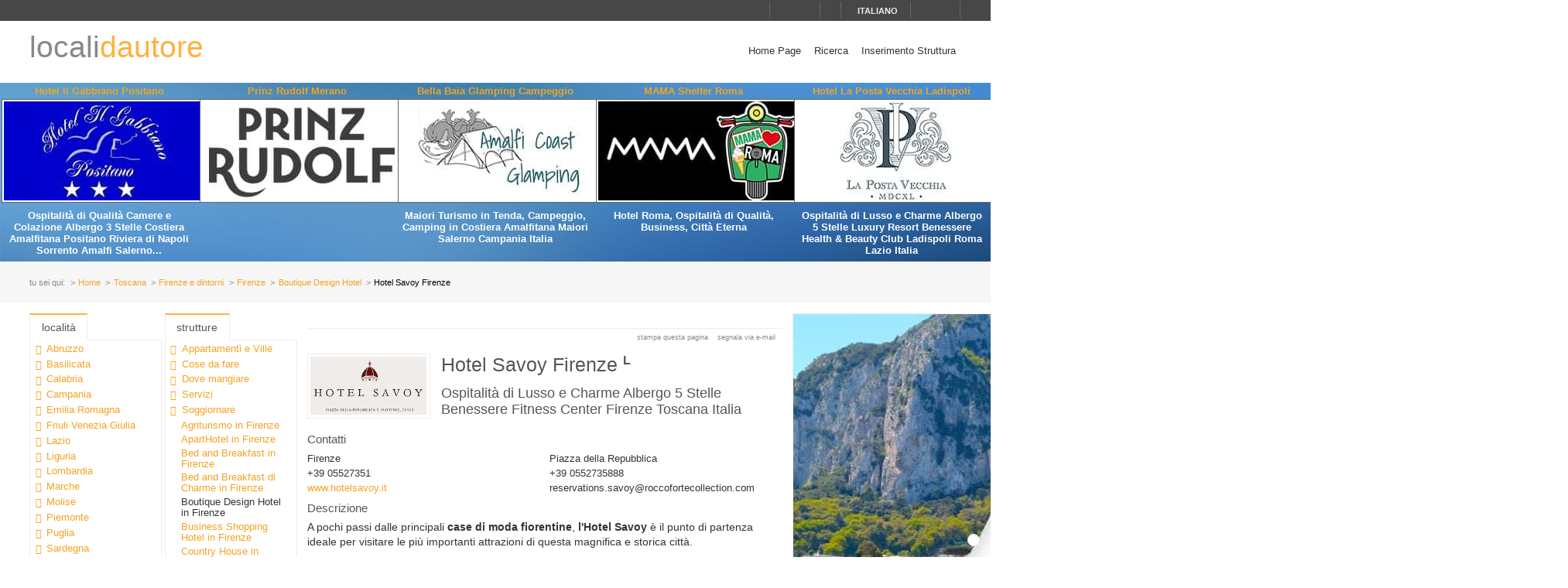

--- FILE ---
content_type: text/html; charset=utf-8
request_url: https://www.localidautore.it/schede/hotel-savoy-firenze-6791?p2=35
body_size: 47703
content:
<!DOCTYPE html>
<html lang="it">
<head prefix="og: http://ogp.me/ns# fb: http://ogp.me/ns/fb# article: http://ogp.me/ns/article#"><title>
Hotel Savoy Firenze Boutique Design Hotel in Firenze Firenze e dintorni Toscana - Locali d&#39;Autore
</title><meta name="description" content="Hotel Savoy Firenze - Boutique Design Hotel - Firenze - Firenze e dintorni - Toscana - A pochi passi dalle principali case di moda fiorentine, l&amp;amp;apos;Hotel Savoy &amp;#232; il punto di partenza ideale per visitare le pi&amp;#249; importanti attrazioni di questa magnifica e storica citt&amp;#224;.L&amp;amp;apos;elegante arredamento dell&amp;amp;apos;hotel, scelto dalla famosa designer Olga Polizzi, &amp;#232; in stile Italiano contemporaneo, caratterizzato da toni tenui e tessuti raffinati." /><meta name="keywords" content="Italia, turismo italia, italia lifestyle, hotel, boutique hotel, alberghi, ristoranti, agriturismi, bed and breakfast, residence, dimore d’epoca, cultura, arte, vini, gastronomia, terme, mare, montagna, sci, trekking, artigianato, disintermediazione., Hotel Savoy Firenze, Boutique Design Hotel, Firenze, Firenze e dintorni, Toscana" /><meta name="robots" content="noodp, index, follow" /><meta name="googlebot" content="noodp, index, follow" /><meta name="viewport" content="width=device-width, initial-scale=1.0" /><meta http-equiv="content-type" content="text/html; charset=UTF-8" /><meta property="og:locale" content="it_IT" /><meta property="og:type" content="article" /><meta property="og:title" content="Hotel Savoy Firenze" /><meta property="og:url" content="https://www.localidautore.it/schede/hotel-savoy-firenze-6791?p2=35" /><meta property="og:description" content="A pochi passi dalle principali case di moda fiorentine, l&#39;Hotel Savoy &#232; il punto di partenza ideale per visitare le pi&#249; importanti attrazioni di questa magnifica e storica citt&#224;. L&#39;elegante arredamento dell&#39;hotel, scelto dalla famosa designer Olga Polizzi,..." /><meta property="og:image" content="https://www.localidautore.it/images/dbpimg/schede/hotel-savoy-firenze-6791.jpg" /><meta property="article:datepublished" content="2008-01-13" /><meta property="article:datemodified" content="2014-05-06" /><meta property="article:author" content="https://www.facebook.com/localidautore" /><meta property="twitter:card" content="summary_large_image" /><meta property="twitter:url" content="https://www.localidautore.it/schede/hotel-savoy-firenze-6791?p2=35" /><meta property="twitter:title" content="Hotel Savoy Firenze" /><meta property="twitter:description" content="A pochi passi dalle principali case di moda fiorentine, l&#39;Hotel Savoy &#232; il punto di partenza ideale per visitare le pi&#249; importanti attrazioni di questa magnifica e storica citt&#224;. L&#39;elegante arredamento dell&#39;hotel, scelto dalla famosa designer Olga Polizzi,..." /><meta property="twitter:image" content="https://www.localidautore.it/images/dbpimg/schede/hotel-savoy-firenze-6791.jpg" /><meta property="twitter:author" content="@italialifestyle" />
<link href="https://www.localidautore.it/schede/hotel-savoy-firenze-6791" rel="canonical" />
<link href="//cdn.localidautore.it/fontawesome/5.15.4/css/all.min.css" rel="stylesheet" type="text/css" />
<link href="//cdn.localidautore.it/fonts/Montserrat/300.min.css" rel="stylesheet" type="text/css" />
<link href="//cdn.localidautore.it/fonts/Montserrat/400.min.css" rel="stylesheet" type="text/css" />
<link href="//cdn.localidautore.it/fonts/Montserrat/600.min.css" rel="stylesheet" type="text/css" /><link href="/css/style_OLD-top.bundle.min.css?v=20" rel="stylesheet" type="text/css" />
<link rel="apple-touch-icon" sizes="180x180" href="/favicon/OLD/apple-touch-icon.png" /><link rel="icon" type="image/png" href="/favicon/OLD/favicon-32x32.png" sizes="32x32" /><link rel="icon" type="image/png" href="/favicon/OLD/favicon-16x16.png" sizes="16x16" /><link rel="manifest" href="/favicon/OLD/manifest.json" /><link rel="mask-icon" href="/favicon/OLD/safari-pinned-tab.svg" color="#5bbad5" /><link rel="shortcut icon" href="/favicon/OLD/favicon.ico" /><meta name="msapplication-config" content="/favicon/OLD/browserconfig.xml" /><meta name="theme-color" content="#ffffff" /></head>
<body>
<form method="post" action="/schede/hotel-savoy-firenze-6791?p2=35" id="form1">
<div class="aspNetHidden">
<input type="hidden" name="__VIEWSTATE" id="__VIEWSTATE" value="" />
</div>
<header>
<div>
<div>
<div>
<p>&nbsp;</p>
<p>
<span id="fontresize">
<a href="javascript:void(0);" onclick="return false;"><i class="fas fa-search-minus"></i></a>
<a href="javascript:void(0);" onclick="return false;"><i class="fas fa-search"></i></a>
<a href="javascript:void(0);" onclick="return false;"><i class="fas fa-search-plus"></i></a>
</span>
<span id="search">
<a href="javascript:void(0);" onclick="return false;"><i class="fas fa-search"></i></a>
</span>
<span id="language">
<a href="javascript:void(0);" onclick="return false;"><i class="fas fa-caret-down"></i><span>italiano</span></a>
</span>
<span>
<a href="https://www.facebook.com/localidautore" target="_blank"><i class="fas fa-facebook"></i></a>
<a href="#"><i class="fas fa-twitter"></i></a>
<a href="https://plus.google.com/103966657744711068738" target="_blank"><i class="fas fa-google-plus"></i></a>
</span>
</p>
</div>
</div>
<nav>
<h1>
<a href="/">locali<span>dautore</span></a>
</h1>
<div><a href="javascript:void(0);" onclick="return false;"><i class="fas fa-bars"></i></a></div>
<ul>
<li>
<a href="/">Home Page</a>
</li>
<li>
<a href="/ricerca">Ricerca</a>
</li>
<li>
<a href="//www.dautore.it/it/contatti" target="_blank">Inserimento Struttura</a>
</li>
</ul>
</nav>
</div>
<div id="ajax-ph-header">
<ul><li><h3><a href="/schede/hotel-il-gabbiano-positano-6996?impression=no">Hotel Il Gabbiano Positano</a></h3><div><a href="/schede/hotel-il-gabbiano-positano-6996?impression=no"><img src="//images04.localidautore.it/dblogo/schede/hotel-il-gabbiano-positano-6996.jpg"
width="256"
height="128"
title="Hotel Il Gabbiano Positano" alt="Hotel Il Gabbiano Positano" /></a></div><p>Ospitalit&#224; di Qualit&#224; Camere e Colazione Albergo 3 Stelle Costiera Amalfitana Positano Riviera di Napoli Sorrento Amalfi Salerno...</p></li><li><h3><a href="/schede/prinz-rudolf-merano-9407?impression=no">Prinz Rudolf Merano</a></h3><div><a href="/schede/prinz-rudolf-merano-9407?impression=no"><img src="//images03.localidautore.it/dblogo/schede/prinz-rudolf-merano-9407.jpg"
width="256"
height="128"
title="Prinz Rudolf Merano" alt="Prinz Rudolf Merano" /></a></div><p></p></li><li><h3><a href="/schede/bella-baia-glamping-campeggio-9329?impression=no">Bella Baia Glamping Campeggio</a></h3><div><a href="/schede/bella-baia-glamping-campeggio-9329?impression=no"><img src="//images03.localidautore.it/dblogo/schede/bella-baia-glamping-campeggio-9329.jpg"
width="256"
height="128"
title="Bella Baia Glamping Campeggio" alt="Bella Baia Glamping Campeggio" /></a></div><p>Maiori Turismo in Tenda, Campeggio, Camping in Costiera Amalfitana Maiori Salerno Campania Italia</p></li><li><h3><a href="/schede/mama-shelter-roma-9404?impression=no">MAMA Shelter Roma</a></h3><div><a href="/schede/mama-shelter-roma-9404?impression=no"><img src="//images01.localidautore.it/dblogo/schede/mama-shelter-roma-9404.jpg"
width="256"
height="128"
title="MAMA Shelter Roma" alt="MAMA Shelter Roma" /></a></div><p>Hotel Roma, Ospitalit&#224; di Qualit&#224;, Business, Citt&#224; Eterna</p></li><li><h3><a href="/schede/hotel-la-posta-vecchia-ladispoli-7223?impression=no">Hotel La Posta Vecchia Ladispoli</a></h3><div><a href="/schede/hotel-la-posta-vecchia-ladispoli-7223?impression=no"><img src="//images03.localidautore.it/dblogo/schede/hotel-la-posta-vecchia-ladispoli-7223.jpg"
width="256"
height="128"
title="Hotel La Posta Vecchia Ladispoli" alt="Hotel La Posta Vecchia Ladispoli" /></a></div><p>Ospitalit&#224; di Lusso e Charme Albergo 5 Stelle Luxury Resort Benessere Health &amp; Beauty Club Ladispoli Roma Lazio Italia</p></li></ul>
</div>
</header>
<div id="breadcrump">
<p>
<span>tu sei qui:</span>
<a href="/">Home</a>
<a href="/regioni/toscana-16">Toscana</a>
<a href="/resort/firenze-e-dintorni-23">Firenze e dintorni</a>
<a href="/paesi/firenze-16">Firenze</a>
<a href="/strutture/town/firenze-16/boutique-design-hotel-35">Boutique Design Hotel</a>
<span>Hotel Savoy Firenze</span>
</p>
</div>
<div id="body">
<div>
<div>
<div class="ctrlBox ctrlBoxTree ctrl_OLD_NavLocality">
<h3>
<i class="fas fa-angle-right"></i>
Localit&#224;
</h3>
<ul><li data-key="l1n1" class="collapsed"><a href="javascript:void(0);" onclick="return false;"><i></i></a><a href="/regioni/abruzzo-1">Abruzzo</a></li><li data-key="l1n2" class="collapsed"><a href="javascript:void(0);" onclick="return false;"><i></i></a><a href="/regioni/basilicata-2">Basilicata</a></li><li data-key="l1n3" class="collapsed"><a href="javascript:void(0);" onclick="return false;"><i></i></a><a href="/regioni/calabria-3">Calabria</a></li><li data-key="l1n4" class="collapsed"><a href="javascript:void(0);" onclick="return false;"><i></i></a><a href="/regioni/campania-4">Campania</a></li><li data-key="l1n5" class="collapsed"><a href="javascript:void(0);" onclick="return false;"><i></i></a><a href="/regioni/emilia-romagna-5">Emilia Romagna</a></li><li data-key="l1n6" class="collapsed"><a href="javascript:void(0);" onclick="return false;"><i></i></a><a href="/regioni/friuli-venezia-giulia-6">Friuli Venezia Giulia</a></li><li data-key="l1n7" class="collapsed"><a href="javascript:void(0);" onclick="return false;"><i></i></a><a href="/regioni/lazio-7">Lazio</a></li><li data-key="l1n8" class="collapsed"><a href="javascript:void(0);" onclick="return false;"><i></i></a><a href="/regioni/liguria-8">Liguria</a></li><li data-key="l1n9" class="collapsed"><a href="javascript:void(0);" onclick="return false;"><i></i></a><a href="/regioni/lombardia-9">Lombardia</a></li><li data-key="l1n10" class="collapsed"><a href="javascript:void(0);" onclick="return false;"><i></i></a><a href="/regioni/marche-10">Marche</a></li><li data-key="l1n11" class="collapsed"><a href="javascript:void(0);" onclick="return false;"><i></i></a><a href="/regioni/molise-11">Molise</a></li><li data-key="l1n12" class="collapsed"><a href="javascript:void(0);" onclick="return false;"><i></i></a><a href="/regioni/piemonte-12">Piemonte</a></li><li data-key="l1n13" class="collapsed"><a href="javascript:void(0);" onclick="return false;"><i></i></a><a href="/regioni/puglia-13">Puglia</a></li><li data-key="l1n14" class="collapsed"><a href="javascript:void(0);" onclick="return false;"><i></i></a><a href="/regioni/sardegna-14">Sardegna</a></li><li data-key="l1n15" class="collapsed"><a href="javascript:void(0);" onclick="return false;"><i></i></a><a href="/regioni/sicilia-15">Sicilia</a></li><li data-key="l1n16" class="selected expanded"><a href="javascript:void(0);" onclick="return false;"><i></i></a><a href="/regioni/toscana-16">Toscana</a><ul><li data-key="l2n11" class="collapsed"><a href="javascript:void(0);" onclick="return false;"><i></i></a><a href="/resort/arcipelago-toscano-11">Arcipelago Toscano</a></li><li data-key="l2n69" class="collapsed"><a href="javascript:void(0);" onclick="return false;"><i></i></a><a href="/resort/arezzo-e-val-di-chiana-aretina-69">Arezzo e Val di Chiana aretina</a></li><li data-key="l2n76" class="collapsed"><a href="javascript:void(0);" onclick="return false;"><i></i></a><a href="/resort/chianti-76">Chianti</a></li><li data-key="l2n23" class="selected expanded"><a href="javascript:void(0);" onclick="return false;"><i></i></a><a href="/resort/firenze-e-dintorni-23">Firenze e dintorni</a><ul><li data-key="l3n211"><a href="javascript:void(0);" onclick="return false;"><i></i></a><a href="/paesi/bagno-a-ripoli-211">Bagno a Ripoli</a></li><li data-key="l3n200"><a href="javascript:void(0);" onclick="return false;"><i></i></a><a href="/paesi/calenzano-200">Calenzano</a></li><li data-key="l3n371"><a href="javascript:void(0);" onclick="return false;"><i></i></a><a href="/paesi/campi-bisenzio-371">Campi Bisenzio</a></li><li data-key="l3n972"><a href="javascript:void(0);" onclick="return false;"><i></i></a><a href="/paesi/capraia-e-limite-972">Capraia e Limite</a></li><li data-key="l3n685"><a href="javascript:void(0);" onclick="return false;"><i></i></a><a href="/paesi/castelfiorentino-685">Castelfiorentino</a></li><li data-key="l3n2211"><a href="javascript:void(0);" onclick="return false;"><i></i></a><a href="/paesi/cerreto-guidi-2211">Cerreto Guidi</a></li><li data-key="l3n137"><a href="javascript:void(0);" onclick="return false;"><i></i></a><a href="/paesi/certaldo-137">Certaldo</a></li><li data-key="l3n1133"><a href="javascript:void(0);" onclick="return false;"><i></i></a><a href="/paesi/empoli-1133">Empoli</a></li><li data-key="l3n965"><a href="javascript:void(0);" onclick="return false;"><i></i></a><a href="/paesi/fiesole-965">Fiesole</a></li><li data-key="l3n694"><a href="javascript:void(0);" onclick="return false;"><i></i></a><a href="/paesi/figline-valdarno-694">Figline Valdarno</a></li><li data-key="l3n16" class="selected active"><a href="javascript:void(0);" onclick="return false;"><i></i></a><a href="/paesi/firenze-16">Firenze</a></li><li data-key="l3n970"><a href="javascript:void(0);" onclick="return false;"><i></i></a><a href="/paesi/fucecchio-970">Fucecchio</a></li><li data-key="l3n563"><a href="javascript:void(0);" onclick="return false;"><i></i></a><a href="/paesi/gambassi-terme-563">Gambassi Terme</a></li><li data-key="l3n52"><a href="javascript:void(0);" onclick="return false;"><i></i></a><a href="/paesi/impruneta-52">Impruneta</a></li><li data-key="l3n707"><a href="javascript:void(0);" onclick="return false;"><i></i></a><a href="/paesi/incisa-in-val-d-arno-707">Incisa in Val d&#39;Arno</a></li><li data-key="l3n217"><a href="javascript:void(0);" onclick="return false;"><i></i></a><a href="/paesi/lastra-a-signa-217">Lastra a Signa</a></li><li data-key="l3n184"><a href="javascript:void(0);" onclick="return false;"><i></i></a><a href="/paesi/montaione-184">Montaione</a></li><li data-key="l3n512"><a href="javascript:void(0);" onclick="return false;"><i></i></a><a href="/paesi/montelupo-fiorentino-512">Montelupo Fiorentino</a></li><li data-key="l3n138"><a href="javascript:void(0);" onclick="return false;"><i></i></a><a href="/paesi/montespertoli-138">Montespertoli</a></li><li data-key="l3n967"><a href="javascript:void(0);" onclick="return false;"><i></i></a><a href="/paesi/pelago-967">Pelago</a></li><li data-key="l3n396"><a href="javascript:void(0);" onclick="return false;"><i></i></a><a href="/paesi/pontassieve-396">Pontassieve</a></li><li data-key="l3n118"><a href="javascript:void(0);" onclick="return false;"><i></i></a><a href="/paesi/reggello-118">Reggello</a></li><li data-key="l3n515"><a href="javascript:void(0);" onclick="return false;"><i></i></a><a href="/paesi/rignano-sull-arno-515">Rignano sull&#39;Arno</a></li><li data-key="l3n74"><a href="javascript:void(0);" onclick="return false;"><i></i></a><a href="/paesi/scandicci-74">Scandicci</a></li><li data-key="l3n75"><a href="javascript:void(0);" onclick="return false;"><i></i></a><a href="/paesi/sesto-fiorentino-75">Sesto Fiorentino</a></li><li data-key="l3n488"><a href="javascript:void(0);" onclick="return false;"><i></i></a><a href="/paesi/signa-488">Signa</a></li><li data-key="l3n64"><a href="javascript:void(0);" onclick="return false;"><i></i></a><a href="/paesi/vinci-64">Vinci</a></li></ul></li><li data-key="l2n60" class="collapsed"><a href="javascript:void(0);" onclick="return false;"><i></i></a><a href="/resort/grosseto-maremma-argentario-60">Grosseto - Maremma - Argentario</a></li><li data-key="l2n75" class="collapsed"><a href="javascript:void(0);" onclick="return false;"><i></i></a><a href="/resort/livorno-costa-degli-etruschi-75">Livorno - Costa degli Etruschi</a></li><li data-key="l2n49" class="collapsed"><a href="javascript:void(0);" onclick="return false;"><i></i></a><a href="/resort/lucca-e-versilia-49">Lucca e Versilia</a></li><li data-key="l2n6" class="collapsed"><a href="javascript:void(0);" onclick="return false;"><i></i></a><a href="/resort/massa-carrara-e-lunigiana-6">Massa Carrara e Lunigiana</a></li><li data-key="l2n155" class="collapsed"><a href="javascript:void(0);" onclick="return false;"><i></i></a><a href="/resort/mugello-155">Mugello</a></li><li data-key="l2n66" class="collapsed"><a href="javascript:void(0);" onclick="return false;"><i></i></a><a href="/resort/pisa-e-val-di-cecina-66">Pisa e Val di Cecina</a></li><li data-key="l2n181" class="collapsed"><a href="javascript:void(0);" onclick="return false;"><i></i></a><a href="/resort/prato-e-pistoia-181">Prato e Pistoia</a></li><li data-key="l2n37" class="collapsed"><a href="javascript:void(0);" onclick="return false;"><i></i></a><a href="/resort/siena-val-d-orcia-e-val-di-chiana-senese-37">Siena, Val d&#39;Orcia e Val di Chiana senese</a></li><li data-key="l2n62"><a href="javascript:void(0);" onclick="return false;"><i></i></a><a href="/resort/terme-della-toscana-62">Terme della Toscana</a></li></ul></li><li data-key="l1n17" class="collapsed"><a href="javascript:void(0);" onclick="return false;"><i></i></a><a href="/regioni/trentino-alto-adige-17">Trentino Alto Adige</a></li><li data-key="l1n18" class="collapsed"><a href="javascript:void(0);" onclick="return false;"><i></i></a><a href="/regioni/umbria-18">Umbria</a></li><li data-key="l1n19" class="collapsed"><a href="javascript:void(0);" onclick="return false;"><i></i></a><a href="/regioni/valle-d-aosta-19">Valle d&#39;Aosta</a></li><li data-key="l1n20" class="collapsed"><a href="javascript:void(0);" onclick="return false;"><i></i></a><a href="/regioni/veneto-20">Veneto</a></li></ul>
</div>
</div>
<div>
<div class="ctrlBox ctrlBoxTree ctrl_OLD_NavStructures">
<h3>
<i class="fas fa-angle-right"></i>
Strutture
</h3>
<ul>
<li data-key="m9" class="collapsed">
<a href="javascript:void(0);" onclick="return false;"><i></i></a><a href="javascript:void(0);" onclick="return false;">Appartamenti e Ville</a>
</li>
<li data-key="m13" class="collapsed">
<a href="javascript:void(0);" onclick="return false;"><i></i></a><a href="javascript:void(0);" onclick="return false;">Cose da fare</a>
</li>
<li data-key="m6" class="collapsed">
<a href="javascript:void(0);" onclick="return false;"><i></i></a><a href="javascript:void(0);" onclick="return false;">Dove mangiare</a>
</li>
<li data-key="m5" class="collapsed">
<a href="javascript:void(0);" onclick="return false;"><i></i></a><a href="javascript:void(0);" onclick="return false;">Servizi</a>
</li>
<li data-key="m1" class="expanded">
<a href="javascript:void(0);" onclick="return false;"><i></i></a><a href="javascript:void(0);" onclick="return false;">Soggiornare</a>
<ul>
<li data-key="c9">
<a href="/strutture/town/firenze-16/agriturismo-9">Agriturismo in Firenze</a>
</li>
<li data-key="c43">
<a href="/strutture/town/firenze-16/aparthotel-43">ApartHotel in Firenze</a>
</li>
<li data-key="c3">
<a href="/strutture/town/firenze-16/bed-and-breakfast-3">Bed and Breakfast in Firenze</a>
</li>
<li data-key="c47">
<a href="/strutture/town/firenze-16/bed-and-breakfast-di-charme-47">Bed and Breakfast di Charme in Firenze</a>
</li>
<li data-key="c35">
<span>Boutique Design Hotel in Firenze</span>
</li>
<li data-key="c5">
<a href="/strutture/town/firenze-16/business-shopping-hotel-5">Business Shopping Hotel in Firenze</a>
</li>
<li data-key="c60">
<a href="/strutture/town/firenze-16/country-house-60">Country House in Firenze</a>
</li>
<li data-key="c2">
<a href="/strutture/town/firenze-16/hotel-alberghi-2">Hotel Alberghi in Firenze</a>
</li>
<li data-key="c36">
<a href="/strutture/town/firenze-16/lifestyle-hotel-di-lusso-resort-36">Lifestyle Hotel di Lusso Resort in Firenze</a>
</li>
<li data-key="c31">
<a href="/strutture/town/firenze-16/relais-di-charme-relax-31">Relais di Charme Relax in Firenze</a>
</li>
<li data-key="c45">
<a href="/strutture/town/firenze-16/resort-del-vino-45">Resort del Vino in Firenze</a>
</li>
<li data-key="c13">
<a href="/strutture/town/firenze-16/ville-13">Ville in Firenze</a>
</li>
<li data-key="c11">
<a href="/strutture/town/firenze-16/wellness-e-spa-resort-11">Wellness e SPA Resort in Firenze</a>
</li>
</ul>
</li>
<li data-key="m4" class="collapsed">
<a href="javascript:void(0);" onclick="return false;"><i></i></a><a href="javascript:void(0);" onclick="return false;">Trasferimenti ed Escursioni</a>
</li>
<li data-key="m7" class="collapsed">
<a href="javascript:void(0);" onclick="return false;"><i></i></a><a href="javascript:void(0);" onclick="return false;">Vini</a>
</li>
</ul>
</div>
<div class="ctrlBox ctrl_OLD_NavMoreAbout">
<h3>
<i class="fas fa-angle-right"></i>
Primo Piano
</h3>
<ul>
<li>
<p>
<a href="/primopiano/paese/firenze-16/museo-stibbert-firenze-1885">Museo Stibbert Firenze</a>
</p>
</li>
<li>
<p>
<a href="/primopiano/paese/firenze-16/numeri-utili-firenze-111">Numeri utili Firenze</a>
</p>
</li>
<li>
<p>
<a href="/primopiano/paese/firenze-16/polo-museale-fiorentino-1886">Polo Museale Fiorentino </a>
</p>
</li>
<li>
<p>
<i class="fas fa-caret-right"></i>
<a href="/primopianoarchive">archivio primo piano</a>
</p>
</li>
</ul>
</div>
</div>
<div class="ctrlBox ctrl_OLD_NavStructuresRanking">
<h3>
<i class="fas fa-sort-amount-desc"></i>
I pi&#249; visitati in
Firenze
</h3>
<ul>
<li>
<h4>
<span>Hotel Savoy Firenze</span>
</h4>
<div>
<a href="/schede/hotel-savoy-firenze-6791?impression=no">
<img src="//images02.localidautore.it/dblogo/schede/hotel-savoy-firenze-6791.jpg"
width="150"
height="75"
title="Hotel Savoy Firenze" alt="Hotel Savoy Firenze" />
</a>
</div>
<p>
A pochi passi dalle principali case di moda fiorentine, l&#39;Hotel Savoy &#232; il punto di partenza ideale per visitare le pi&#249; importanti attrazioni di questa magnifica e storica citt&#224;. L&#39;elegante arredamento dell&#39;hotel, scelto dalla famosa designer Olga Polizzi,...
</p>
</li>
<li>
<h4>
<a href="/schede/athenaeum-personal-hotel-firenze-8500?impression=no">Athenaeum Personal Hotel Firenze</a>
</h4>
<div>
<a href="/schede/athenaeum-personal-hotel-firenze-8500?impression=no">
<img src="//images01.localidautore.it/dblogo/schede/athenaeum-personal-hotel-firenze-8500.jpg"
width="150"
height="75"
title="Athenaeum Personal Hotel Firenze" alt="Athenaeum Personal Hotel Firenze" />
</a>
</div>
<p>
Nel cuore di Firenze: l&#39;Athenaeum gode di una posizione privilegiata nel centro storico. Si trova, infatti, a pochi passi dai monumenti pi&#249; importanti, dai principali Musei, dalle eleganti strade dello shopping, dalla sede delle pi&#249; importanti fiere e...
</p>
</li>
<li>
<h4>
<a href="/schede/relais-santa-croce-firenze-6714?impression=no">Relais Santa Croce Firenze</a>
</h4>
<div>
<a href="/schede/relais-santa-croce-firenze-6714?impression=no">
<img src="//images03.localidautore.it/dblogo/schede/relais-santa-croce-firenze-6714.jpg"
width="150"
height="75"
title="Relais Santa Croce Firenze" alt="Relais Santa Croce Firenze" />
</a>
</div>
<p>
Ubicato in uno splendido palazzo settecentesco, nel cuore del centro storico di Firenze, l&#39;Hotel Relais Santa Croce &#232; il connubio perfetto tra lusso, raffinatezza, gusto e moderni comfort. Dopo un accurato e meticoloso restauro, il Palazzo Ciofi-Jacometti,...
</p>
</li>
</ul>
</div>
</div>
<div>
<div>
<img alt="" />
</div>
<p class="opbuttons-functions">
<span>
Stampa questa pagina
<a href="javascript:window.print();"><i class="fas fa-print"></i></a>
</span>
<span>
Segnala via e-mail
<a href="mailto:?subject=Hotel+Savoy+Firenze+Boutique+Design+Hotel+in+Firenze+Firenze+e+dintorni+Toscana+-+Locali+d%26%2339%3bAutore&amp;body=https%3a%2f%2fwww.localidautore.it%2fschede%2fhotel-savoy-firenze-6791%3fp2%3d35"><i class="fas fa-envelope"></i></a>
</span>
</p>
<article>
<p class="logo">
<a href="http://www.hotelsavoy.it" target="_blank">
<img src="//images02.localidautore.it/dblogo/schede/hotel-savoy-firenze-6791.jpg"
width="150"
height="75"
title="otel Savoy Firenze Boutique Design Hotel in Firenze Firenze e dintorni Toscana - Locali d&amp;#39;Autore" alt="otel Savoy Firenze Boutique Design Hotel in Firenze Firenze e dintorni Toscana - Locali d&amp;#39;Autore" />
</a>
</p>
<h2>
Hotel Savoy Firenze
<span class="stars">
<i class="fa fa-star"></i><i class="fa fa-star"></i><i class="fa fa-star"></i><i class="fa fa-star"></i><i class="fa fa-star"></i><i class="fa-star-l"></i>
</span>
</h2>
<h3>
Ospitalit&#224; di Lusso e Charme Albergo 5 Stelle Benessere Fitness Center Firenze Toscana Italia
</h3>
<div class="slideshow">
<div class="nivo-preloader"><span></span></div>
<div class="nivoslider">
<img src="//images03.localidautore.it/dbcrp/800/600/schede/hotel-savoy-firenze-61467.jpg" data-thumb="//images01.localidautore.it/dbcrp/50/50/schede/hotel-savoy-firenze-61467.jpg" title="" alt="" />
<img src="//images02.localidautore.it/dbcrp/800/600/schede/hotel-savoy-firenze-61468.jpg" data-thumb="//images01.localidautore.it/dbcrp/50/50/schede/hotel-savoy-firenze-61468.jpg" title="" alt="" />
<img src="//images03.localidautore.it/dbcrp/800/600/schede/hotel-savoy-firenze-61469.jpg" data-thumb="//images01.localidautore.it/dbcrp/50/50/schede/hotel-savoy-firenze-61469.jpg" title="" alt="" />
<img src="//images03.localidautore.it/dbcrp/800/600/schede/hotel-savoy-firenze-61470.jpg" data-thumb="//images01.localidautore.it/dbcrp/50/50/schede/hotel-savoy-firenze-61470.jpg" title="" alt="" />
<img src="//images01.localidautore.it/dbcrp/800/600/schede/hotel-savoy-firenze-61471.jpg" data-thumb="//images02.localidautore.it/dbcrp/50/50/schede/hotel-savoy-firenze-61471.jpg" title="" alt="" />
<img src="//images03.localidautore.it/dbcrp/800/600/schede/hotel-savoy-firenze-61472.jpg" data-thumb="//images01.localidautore.it/dbcrp/50/50/schede/hotel-savoy-firenze-61472.jpg" title="" alt="" />
<img src="//images02.localidautore.it/dbcrp/800/600/schede/hotel-savoy-firenze-61473.jpg" data-thumb="//images01.localidautore.it/dbcrp/50/50/schede/hotel-savoy-firenze-61473.jpg" title="" alt="" />
<img src="//images01.localidautore.it/dbcrp/800/600/schede/hotel-savoy-firenze-61474.jpg" data-thumb="//images03.localidautore.it/dbcrp/50/50/schede/hotel-savoy-firenze-61474.jpg" title="" alt="" />
<img src="//images03.localidautore.it/dbcrp/800/600/schede/hotel-savoy-firenze-61475.jpg" data-thumb="//images01.localidautore.it/dbcrp/50/50/schede/hotel-savoy-firenze-61475.jpg" title="" alt="" />
<img src="//images01.localidautore.it/dbcrp/800/600/schede/hotel-savoy-firenze-61476.jpg" data-thumb="//images04.localidautore.it/dbcrp/50/50/schede/hotel-savoy-firenze-61476.jpg" title="" alt="" />
<img src="//images02.localidautore.it/dbcrp/800/600/schede/hotel-savoy-firenze-61477.jpg" data-thumb="//images02.localidautore.it/dbcrp/50/50/schede/hotel-savoy-firenze-61477.jpg" title="" alt="" />
<img src="//images03.localidautore.it/dbcrp/800/600/schede/hotel-savoy-firenze-61478.jpg" data-thumb="//images04.localidautore.it/dbcrp/50/50/schede/hotel-savoy-firenze-61478.jpg" title="" alt="" />
<img src="//images04.localidautore.it/dbcrp/800/600/schede/hotel-savoy-firenze-61479.jpg" data-thumb="//images02.localidautore.it/dbcrp/50/50/schede/hotel-savoy-firenze-61479.jpg" title="" alt="" />
</div>
</div>
<h4>
Contatti
</h4>
<p class="contacts">
<span class="town">
<i class="fas fa-fw fa-map-marker"></i>
Firenze
</span>
<span class="address">
<i class="fas fa-fw fa-home"></i>
Piazza della Repubblica
</span>
<span class="phone">
<i class="fas fa-fw fa-phone"></i>
+39 05527351
</span>
<span class="fax">
<i class="fas fa-fw fa-print"></i>
+39 0552735888
</span>
<span class="url">
<i class="fas fa-fw fa-link"></i>
<a href="http://www.hotelsavoy.it" target="_blank">
www.hotelsavoy.it
</a>
</span>
<span class="email">
<i class="fas fa-fw fa-envelope"></i>
reservations.savoy@roccofortecollection.com
</span>
</p>
<h4>
Descrizione
</h4>
<div>
<p>A pochi passi dalle principali <strong>case di moda fiorentine</strong>, <strong>l'Hotel Savoy</strong> è il punto di partenza ideale per visitare le più importanti attrazioni di questa magnifica e storica città.</p><p>L'elegante arredamento dell'hotel, scelto dalla famosa <strong>designer Olga Polizzi</strong>, è in stile Italiano contemporaneo, caratterizzato da toni tenui e tessuti raffinati. E in omaggio alle più prestigiose case di moda fiorentine, troverete in tutto l'albergo foto ed immagini di scarpe! Ognuna delle 102 camere e suite dell'Hotel Savoy è stata realizzata per offrire il massimo comfort, con comodi letti e servizi privati in marmo classico e mosaico.</p><p>All'Hotel Savoy potrete godere dei più alti standard qualitativi di servizio e di una cucina impeccabile, com'è oramai da abitudine presso le strutture della catena Rocco Forte. <strong>"L'Incontro"</strong> è, infatti, <strong>uno dei ristoranti più esclusivi di Firenze</strong>: offre una vista spettacolare su Piazza della Repubblica e, durante l'estate, la possibilità di cenare all'aperto in modo da vivere a pieno la piacevole atmosfera cosmopolita di Firenze.</p><p>L'Hotel Savoy dispone, inoltre, di un <strong>centro fitness</strong> dotato di tutte le più moderne attrezzature: l'allenamento diventerà un'esperienza emozionante e divertente ammirando Firenze!</p><p>L'Hotel Savoy è il luogo ideale per <strong>meeting ed importanti conferenze</strong>. Infine, oltre alle proprie sale riunioni, l'hotel ha stipulato un accordo con alcuni palazzi signorili di Firenze, molti dei quali situati a pochi passi dall'albergo, per ospitare prestigiosi eventi.</p><p>Condizioni speciali per i bambini.</p>
</div>
<h4>
Mappa
</h4>
<div id="mapbody">
</div>
<p class="counter">
La pagina web di questa struttura è stata visitata <span>139.049</span> volte.
</p>
</article>
<script type="application/ld+json">
{
"@context": "http://schema.org",
"@type": "Article",
"mainEntityOfPage": {
"@type": "WebPage",
"@id": "https://www.localidautore.it/schede/hotel-savoy-firenze-6791?p2=35"
},
"url": "https://www.localidautore.it/schede/hotel-savoy-firenze-6791?p2=35",
"datePublished": "2008-01-13",
"dateCreated": "2008-01-13",
"dateModified": "2014-05-06",
"image": {
"@type": "ImageObject",
"url": "https://www.localidautore.it/images/dbimg/schede/hotel-savoy-firenze-61467.jpg",
"width": "800",
"height": "600"
},
"headline": "Hotel Savoy Firenze",
"articleBody": "A pochi passi dalle principali case di moda fiorentine, l&#39;Hotel Savoy &#232; il punto di partenza ideale per visitare le pi&#249; importanti attrazioni di questa magnifica e storica citt&#224;. L&#39;elegante arredamento dell&#39;hotel, scelto dalla famosa designer Olga Polizzi, &#232; in stile Italiano contemporaneo, caratterizzato da toni tenui e tessuti raffinati. E in omaggio alle pi&#249; prestigiose case di moda fiorentine, troverete in tutto l&#39;albergo foto ed immagini di scarpe! Ognuna delle 102 camere e suite dell&#39;Hotel...",
"author": "admin",
"publisher": {
"@type": "Organization",
"name": "Locali d'Autore",
"logo": {
"@type": "ImageObject",
"url": "https://www.localidautore.it/images/AC/logo-microdata.jpg",
"width": "200",
"height": "200"
}
}
}
</script>
</div>
<div>
<div>
<a href="/click2.axd?id=448&amp;amp;show=https%3a%2f%2fwww.maisoncapri.com%2f" target="_blank"><img title="Il Fortino Capri, Ospitalità nell&#39;Isola Azzurra, Capri Accommodation, Bed and Breakfast" src="//images01.localidautore.it/banner2/il-fortino-capri-ospitalita-nell-isola-azzurra-c-132.jpg" alt="" style="height:1000px;width:1000px;" /></a>
</div>
<div>
<img alt="" />
</div>
<div>
<img alt="" />
</div>
</div>
</div>
<footer>
<div>
<p>
Web Engine v4.0b1 - Copyright &#169; 2008-2024 Locali d&#39;autore S.r.l. - C.so Reginna 108 - 84010 Maiori (SA) - REA 379240 - P.IVA 04599690650 - Capitale Sociale Euro 100.000 i.v.<br />
&#200; vietata ogni riproduzione totale o parziale di qualsiasi tipologia di testo, immagine o altro presente su questo sito.<br />
Ogni riproduzione non espressamente autorizzata viola la Legge 633/41 e pertanto &#232; perseguibile penalmente.
</p>
<p>
e-mail: <a class="email-replace" href="//www.dautore.it/it/contatti" data-href="ti/erotuadilacol//ofni">Contact Us</a>
</p>
</div>
<div>
<p>
<a href="//www.amalficoast.it/" target="_blank"><img src="//www.localidautore.it/images/links/logo-amalficoast-it-full.png" width="148" height="72" alt="Amalfi Coast Travel &amp; Leisure" /></a>
<a href="//www.localidautore.it/" target="_blank"><img src="//www.localidautore.it/images/links/logo-localidautore-it-full.png" width="148" height="72" alt="Italia Lifestyle" /></a>
<a href="//www.dautore.it/" target="_blank"><img src="//www.localidautore.it/images/links/logo-dautore-it-full.png" width="148" height="72" alt="Mission Portal" /></a>
</p>
<p>
<img src="/images/OLD/html5-badge-h-css3-semantics-32px.png" width="73" height="32" alt="HTML5 Powered with CSS3 / Styling, and Semantics" title="HTML5 Powered with CSS3 / Styling, and Semantics" />
</p>
<p><a href="/privacy">Privacy Policy</a> <a href="/cookie">Cookie Policy</a></p>
<p>
Obblighi informativi per le erogazioni pubbliche: gli aiuti di Stato e gli aiuti de minimis ricevuti dalla nostra impresa<br />
sono contenuti nel Registro nazionale degli aiuti di Stato di cui all'art. 52 della L. 234/2012 a cui si rinvia e consultabili al seguente <a target="_blank" href="https://www.rna.gov.it/RegistroNazionaleTrasparenza/faces/pages/TrasparenzaAiuto.jspx">link</a>
</p>
</div>
</footer>
</form>
<div id="glatPopupSearch" class="glatPopup closed">
<p><a href="javascript:void(0);" onclick="return false;" class="close"><i class="fas fa-times"></i></a></p>
<p><input id="txtSearch" type="text" /></p>
</div>
<div id="glatPopupLanguage" class="glatPopup closed">
<p><a href="javascript:void(0);" onclick="return false;" class="close"><i class="fas fa-times"></i></a></p>
<p>Scegli la lingua</p>
<p>
<span>italiano</span>
</p>
<p>
<a href="//www.localidautore.com/schede/hotel-savoy-firenze-6791?p2=35">english</a>
</p>
</div>
<p class="glatCookieButton"><a href="javascript:CookieConsent.showPreferences();" title="Cookie" alt="Cookie"><i class="fas fa-cookie-bite"></i></a></p>
<script>
var cLanguage = 'ITA',
cRegionID = '16', cResortID = '23', cTownID = '16', cStructureID = '6791', cCategoryID = '35',
cFixRegion = 'false', cFixResort = 'false', cFixTown = 'false', cFixCategory = 'false',
cFixedRegionID = '0', cFixedResortID = '0', cFixedTownID = '0', cFixedCategoryID = '0',
cPageLevel = 'town', cPageName = 'Firenze', cPageID = '16';
</script>
<script type="application/ld+json">
{"@context":"http://schema.org","@type":"WebPage","url":"https://www.localidautore.it/schede/la-cappuccina-vini-veneti-8684?p2=25","image":{"@type":"ImageObject","url":"https://www.localidautore.it/images/dbpimg/schede/la-cappuccina-vini-veneti-8684.jpg","width":"200","height":"200"},"publisher":{"@type":"Organization","name":"Locali d&#39;Autore","logo":{"@type":"ImageObject","url":"https://www.localidautore.it/images/AC/logo-microdata.jpg","width":"200","height":"200"}}}
</script>
<script>
var townName = "Firenze, Italy";
var markersArray=[{address:"Piazza della Repubblica, Firenze, Italy",data:{name:"Hotel Savoy Firenze",stars:7,address:"Piazza della Repubblica",town:"Firenze",url:"/schede/hotel-savoy-firenze-6791",logo:"//images02.localidautore.it/dblogo/schede/hotel-savoy-firenze-6791.jpg",}},];
</script>
<script>
var townName = "Firenze, Italy";
var markersArray=[{latLng:[43.780603,11.261627],data:{name:"Athenaeum Personal Hotel Firenze",stars:4,address:"Via Cavour 88",town:"Firenze",url:"/schede/athenaeum-personal-hotel-firenze-8500",logo:"//images01.localidautore.it/dblogo/schede/athenaeum-personal-hotel-firenze-8500.jpg",}},
{address:"Piazza della Repubblica, Firenze, Italy",data:{name:"Hotel Savoy Firenze",stars:7,address:"Piazza della Repubblica",town:"Firenze",url:"/schede/hotel-savoy-firenze-6791",logo:"//images02.localidautore.it/dblogo/schede/hotel-savoy-firenze-6791.jpg",}},
{address:"Via Ghibellina 87, Firenze, Italy",data:{name:"Relais Santa Croce Firenze",stars:7,address:"Via Ghibellina 87",town:"Firenze",url:"/schede/relais-santa-croce-firenze-6714",logo:"//images03.localidautore.it/dblogo/schede/relais-santa-croce-firenze-6714.jpg",}},];
</script>
<link href="//cdn.localidautore.it/jquery-ui/1.11.4/themes/ui-lightness/jquery-ui.min.css" rel="stylesheet" type="text/css" />
<link href="//cdn.localidautore.it/jquery.fancybox2-current/jquery.fancybox.min.css" rel="stylesheet" type="text/css" />
<link href="//cdn.localidautore.it/jquery.fancybox2-current/helpers/jquery.fancybox-thumbs.min.css" rel="stylesheet" type="text/css" />
<link href="//cdn.localidautore.it/jquery.nivoslider-current/jquery.nivoslider.min.css" rel="stylesheet" type="text/css" />
<link href="//cdn.localidautore.it/jquery.ui.totop-current/jquery.ui.totop.min.css" rel="stylesheet" type="text/css" />
<link href="//cdn.localidautore.it/cookieconsent/3.0.1/cookieconsent.css" rel="stylesheet" type="text/css" />
<script src="//cdn.localidautore.it/cookieconsent/3.0.1/cookieconsent.umd.js"></script>
<script src="//cdn.localidautore.it/jquery/3.7.1/jquery.min.js"></script>
<script src="//cdn.localidautore.it/jquery-ui/1.14.0/jquery-ui.min.js"></script>
<script src="//cdn.localidautore.it/jquery-ui-i18n/1.11.4/jquery-ui-i18n.min.js"></script>
<script src="//cdn.localidautore.it/jquery.validate-current/jquery.validate.min.js"></script>
<script src="//cdn.localidautore.it/jquery.watermark-current/jquery.watermark.min.js"></script>
<script src="//cdn.localidautore.it/forms-1.0/forms.min.js"></script>
<script src="//cdn.localidautore.it/jquery.fancybox2-current/jquery.fancybox.min.js"></script>
<script src="//cdn.localidautore.it/jquery.fancybox2-current/helpers/jquery.fancybox-thumbs.min.js"></script>
<script src="//cdn.localidautore.it/jquery.nivoslider-current/jquery.nivoslider.min.js"></script>
<script src="//cdn.localidautore.it/jquery.gmap3-5.1.1/jquery.gmap3.min.js"></script>
<script src="//cdn.localidautore.it/jquery.youtubeplaylist-current/jquery.youtubeplaylist.min.js"></script>
<script src="//cdn.localidautore.it/jquery.cycle.lite-current/jquery.cycle.lite.min.js"></script>
<script src="//cdn.localidautore.it/jquery.pinify-current/jquery.pinify.min.js"></script>
<script src="//cdn.localidautore.it/jquery.easing-current/jquery.easing.min.js"></script>
<script src="//cdn.localidautore.it/jquery.ui.totop-current/jquery.ui.totop.min.js"></script>
<script src="//cdn.localidautore.it/jquery.glatAjaxProgress-current/jquery.glatAjaxProgress.min.js"></script>
<script src="//cdn.localidautore.it/jquery.glatBreakpoints-current/jquery.glatBreakpoints.min.js"></script>
<script src="//cdn.localidautore.it/jquery.glatCollapsiblePanel-current/jquery.glatCollapsiblePanel.min.js"></script>
<script src="//cdn.localidautore.it/jquery.glatNoSpam-current/jquery.glatNoSpam.min.js"></script>
<script src="//cdn.localidautore.it/jquery.glatPopup-current/jquery.glatPopup.min.js"></script>
<script src="//cdn.localidautore.it/jquery.glatResponsiveItems-current/jquery.glatResponsiveItems.min.js"></script>
<script src="//cdn.localidautore.it/jquery.glatResponsiveMenu-current/jquery.glatResponsiveMenu.min.js"></script>
<script src="//cdn.localidautore.it/jquery.glatTextSize-current/jquery.glatTextSize.min.js"></script>
<script src="//cdn.localidautore.it/jquery.glatTreeMenu-current/jquery.glatTreeMenu.min.js"></script><script src="/js/scripts_OLD.bundle.min.js?v=20"></script>
<script src="//maps.google.com/maps/api/js?key=AIzaSyCvOAFcWy_jjdWoyHK_4D8bsUcBVSTQgE8" type="text/plain" data-category="profiling" data-service="Google Maps"></script>
<script>
$(function () {
CookieConsent.run({
guiOptions: {
consentModal: {
layout: "box",
position: "bottom left",
equalWeightButtons: true,
flipButtons: false
},
preferencesModal: {
layout: "box",
position: "left",
equalWeightButtons: true,
flipButtons: true
}
},
categories: {
necessary: {
readOnly: true
},
functionality: {
services: {
textResize: {
label: "Text Resize",
onAccept: () => {
$("body").data("glat.TextSize").useCookie(true);
},
onReject: () => {
$("body").data("glat.TextSize").useCookie(false);
},
cookies: null
}
}
},
// performance: {},
profiling: {}
},
onConsent: function () {
if (CookieConsent.acceptedService("textResize", "functionality")) {
$("body").data("glat.TextSize").useCookie(true);
}
else {
$("body").data("glat.TextSize").useCookie(false);
}
},
language: {
default: "it",
autoDetect: "document",
translations: {
it: {
consentModal: {
title: "Consenso ai Cookie",
description: "Questo sito utilizza cookie tecnici e funzionali, anche di terze parti, per migliorare i servizi offerti. Per approfondire leggi la cookie policy. Cliccando su 'Accetta tutto' autorizzerai l'utilizzo dei cookie. Per poter impostare i cookie personalizzati clicca su 'Gestisci preferenze'. Qualora non dovessi accettare i cookie relativi ai servizi qui elencati, i contenuti ad essi relativi verranno bloccati. Per attivarli nuovamente, occorrerà modificare la preferenza dei cookie.",
acceptAllBtn: "Accetta tutto",
acceptNecessaryBtn: "Rifiuta tutto",
showPreferencesBtn: "Gestisci preferenze",
footer: "<a href=\"/it/cookie\">Cookie Policy</a> <a href=\"/it/privacy\">Privacy Policy</a>"
},
preferencesModal: {
title: "Centro preferenze per il consenso",
acceptAllBtn: "Accetta tutto",
acceptNecessaryBtn: "Rifiuta tutto",
savePreferencesBtn: "Salva le preferenze",
closeIconLabel: "Chiudi la finestra",
serviceCounterLabel: "Servizi",
sections: [
{
title: "Utilizzo dei Cookie",
description: "Questo sito utilizza cookie tecnici e funzionali, anche di terze parti, per migliorare i servizi offerti. Per approfondire leggi la cookie policy. Cliccando su 'Accetta Tutto' autorizzerai l'utilizzo dei cookie. Per poter impostare i cookie personalizzati clicca su 'Gestisci preferenze'. Qualora non dovessi accettare i cookie relativi ai servizi qui elencati, i contenuti ad essi relativi verranno bloccati. Per attivarli nuovamente, occorrerà modificare la preferenza dei cookie."
},
{
title: "Cookie Strettamente Necessari <span class=\"pm__badge\">Sempre Attivati</span>",
description: "Questi cookie sono necessari al corretto funzionamento e alla sicurezza del sito e non possono essere disattivati nei nostri sistemi. Sono cookie di prima parte. L'installazione e l'uso di questi cookie non richiedono il consenso dell'utente. E' possibile impostare il browser usato per la navigazione per bloccare questi cookie, ma alcune parti del sito potrebbero non funzionare.",
linkedCategory: "necessary"
},
{
title: "Cookie di Funzionalità",
description: "Questi cookie consentono al sito di fornire funzionalità. Sono cookie di prima parte. L'installazione e l'uso di questi cookie non richiedono il consenso dell'utente. E' possibile impostare il browser usato per la navigazione per bloccare questi cookie, ma alcuni servizi potrebbero non funzionare correttamente.",
linkedCategory: "functionality"
},
/*
{
title: "Cookie di Prestazione",
description: "Questi cookie ci permettono di contare le visite e fonti di traffico in modo da poter misurare e migliorare le prestazioni del nostro sito. Ci aiutano a sapere quali sono le pagine più e meno popolari e vedere come i visitatori si muovono intorno al sito. Tutte le informazioni raccolte dai cookie sono aggregate e quindi anonime. Se non consenti questi cookie, non sapremo quando hai visitato il nostro sito.",
linkedCategory: "performance"
},
*/
{
title: "Cookie di Profilazione",
description: "Questi cookie possono essere impostati tramite il nostro sito dai nostri partner pubblicitari. Possono essere utilizzati da queste aziende per costruire un profilo dei tuoi interessi e mostrarti annunci pertinenti su altri siti. Non memorizzano direttamente informazioni personali, ma sono basati unicamente sull'individuazione del tuo browser e del tuo dispositivo internet. Se non si accettano questi cookie, riceverai una pubblicità meno mirata.",
linkedCategory: "profiling"
},
{
title: "Ulteriori informazioni",
description: "Per qualsiasi domanda relativa alla politica sui cookie e alle tue scelte, ti preghiamo di leggere la <a href=\"/it/cookie\">Cookie Policy</a> e la <a href=\"/it/privacy\">Privacy Policy</a>."
}
]
}
},
en: {
consentModal: {
title: "Cookie Consent",
description: "This website uses technical and functional cookies, including third-party cookies, to improve the services offered. For further information, read the cookie policy. By clicking on 'Accept all' you authorize the use of cookies. To set personalized cookies click on 'Manage preferences'. If you do not accept cookies relating to the services listed here, the contents relating to them will be blocked. To activate them again, you will need to change your cookie preference.",
acceptAllBtn: "Accept all",
acceptNecessaryBtn: "Reject all",
showPreferencesBtn: "Manage preferences",
footer: "<a href=\"/en/cookie\">Cookie Policy</a> <a href=\"/en/privacy\">Privacy Policy</a>"
},
preferencesModal: {
title: "Consent Preferences Center",
acceptAllBtn: "Accept all",
acceptNecessaryBtn: "Reject all",
savePreferencesBtn: "Save preferences",
closeIconLabel: "Close modal",
serviceCounterLabel: "Service|Services",
sections: [
{
title: "Cookie Usage",
description: "This website uses technical and functional cookies, including third-party cookies, to improve the services offered. To learn more, read the cookie policy. By clicking on 'Accept all' you authorize the use of cookies. To set personalized cookies, click on 'Manage preferences'. If you do not accept cookies relating to the services listed here, the contents related to them will be blocked. To activate them again, you will need to change the cookie preference."
},
{
title: "Strictly Necessary Cookies <span class=\"pm__badge\">Always Enabled</span>",
description: "These cookies are necessary for the proper functioning and security of the site and cannot be disabled in our systems. They are first-party cookies. The installation and use of these cookies do not require the user's consent. It is possible to set the browser used for navigation to block these cookies, but some parts of the site may not work.",
linkedCategory: "necessary"
},
{
title: "Functionality Cookies",
description: "These cookies allow the site to provide functionality. They are first-party cookies. The installation and use of these cookies do not require the user's consent. It is possible to set the browser used for navigation to block these cookies, but some services may not function correctly.",
linkedCategory: "functionality"
},
/*
{
title: "Performance Cookies",
description: "These cookies allow us to count visits and traffic sources so we can measure and improve the performance of our site. They help us to know which pages are the most and least popular and see how visitors move around the site. All information these cookies collect is aggregated and therefore anonymous. If you do not allow these cookies we will not know when you have visited our site, and will not be able to monitor its performance.",
linkedCategory: "performance"
},
*/
{
title: "Profiling Cookies",
description: "These cookies may be set through our site by our advertising partners. They may be used by those companies to build a profile of your interests and show you relevant adverts on other sites. They do not store directly personal information, but are based on uniquely identifying your browser and internet device. If you do not allow these cookies, you will experience less targeted advertising.",
linkedCategory: "profiling"
},
{
title: "More information",
description: "For any query in relation to Cookie Policy and your choices, please read the <a href=\"/en/cookie\">Cookie Policy</a> and the <a href=\"/en/privacy\">Privacy Policy</a>."
}
]
}
}
}
},
disablePageInteraction: true
});
});
</script>
</body>
</html>

--- FILE ---
content_type: text/css; charset=utf-8
request_url: https://www.localidautore.it/css/style_OLD-top.bundle.min.css?v=20
body_size: 48590
content:

/*
   /css/style_OLD.min.css
*/
@charset "UTF-8";a,abbr,acronym,address,article,aside,audio,b,blockquote,body,canvas,caption,center,cite,code,dd,del,details,dfn,div,dl,dt,em,embed,fieldset,figcaption,figure,footer,form,h1,h2,h3,h4,h5,h6,header,hgroup,html,i,iframe,img,ins,kbd,label,legend,li,mark,menu,nav,object,ol,output,p,pre,q,ruby,s,samp,section,small,span,strong,sub,summary,sup,table,tbody,td,tfoot,th,thead,time,tr,u,ul,var,video{margin:0;padding:0;border:0;font-size:100%;font:inherit;vertical-align:baseline}article,aside,details,figcaption,figure,footer,header,hgroup,menu,nav,section{display:block}body{font-family:"Open Sans",Arial,"Helvetica Neue",Helvetica,sans-serif;font-size:14px;color:#333;background:#fff;line-height:1}ol,ul{list-style:none}blockquote,q{quotes:none}blockquote:after,blockquote:before,q:after,q:before{content:"";content:none}table{border-collapse:collapse;border-spacing:0}a{background:0 0}.aspNetHidden{display:none}a#toTop{right:70px!important;bottom:12px!important}header{width:100%}header>div.fixed{position:fixed;z-index:1000;top:0;left:0;background:rgba(0,0,0,.72)}header>div.fixed>div:first-of-type{background:0 0!important}header>div.fixed>nav>h1>a,header>div.fixed>nav>h1>a:active,header>div.fixed>nav>h1>a:focus,header>div.fixed>nav>h1>a:hover,header>div.fixed>nav>h1>a:visited{margin-top:0!important;color:#fff!important;font-size:190%!important}header>div.fixed>nav>ul{padding-top:0!important;padding-bottom:0!important}header>div.fixed>nav>ul li a,header>div.fixed>nav>ul li span{padding-top:.5em!important;padding-bottom:.5em!important}header>div.fixed>nav>ul li a,header>div.fixed>nav>ul li a:visited{color:#fff!important;border-bottom:1px solid rgba(255,255,255,.75)!important}header>div.fixed>nav>ul li a:active,header>div.fixed>nav>ul li a:focus,header>div.fixed>nav>ul li a:hover{color:#ffb141!important;border-bottom:1px solid #ffb141!important}header>div.fixed>nav>div{padding-top:.5em!important;padding-bottom:.5em!important;font-size:78%!important}header>div.fixed>nav.expanded{padding-bottom:2px}header>div.fixed>nav.collapsed{padding-bottom:2px}header>div.fixed>nav.collapsed>ul.expanded{padding-bottom:2px}header>div.fixed>nav>div>a>i{color:#bbb!important;background-color:#777!important}header>div.fixed>nav>div>a:hover>i{color:#c4c4c4!important;background-color:grey!important}header>div:first-of-type{width:100%;-moz-transition:background .75s ease-in-out;-o-transition:background .75s ease-in-out;-webkit-transition:background .75s ease-in-out;transition:background .75s ease-in-out}header>div:first-of-type>div:nth-of-type(1){width:94%;padding:0 3%;background:rgba(0,0,0,.72);-moz-transition:background .75s ease-in-out;-o-transition:background .75s ease-in-out;-webkit-transition:background .75s ease-in-out;transition:background .75s ease-in-out}header>div:first-of-type>div:nth-of-type(1)>div{display:table;width:100%}header>div:first-of-type>div:nth-of-type(1)>div>p:nth-of-type(1){display:table-cell;vertical-align:middle;text-align:left;padding:.5em 0 .75em 0;font-size:86%;font-weight:600;color:#ededed}header>div:first-of-type>div:nth-of-type(1)>div>p:nth-of-type(2){display:table-cell;vertical-align:middle;text-align:right;font-size:75%;font-weight:600;color:#ededed;text-transform:uppercase;letter-spacing:-.31em}header>div:first-of-type>div:nth-of-type(1)>div>p:nth-of-type(2)>span{display:inline-block;vertical-align:middle;padding:.5em;margin:0 0 0 -1px;border-left:1px solid #666;border-right:1px solid #666;letter-spacing:0}header>div:first-of-type>div:nth-of-type(1)>div>p:nth-of-type(2)>span>a,header>div:first-of-type>div:nth-of-type(1)>div>p:nth-of-type(2)>span>a:visited{display:inline-block;vertical-align:middle;color:#ededed;text-decoration:none;-moz-transition:color .25s;-o-transition:color .25s;-webkit-transition:color .25s;transition:color .25s}header>div:first-of-type>div:nth-of-type(1)>div>p:nth-of-type(2)>span>a:active,header>div:first-of-type>div:nth-of-type(1)>div>p:nth-of-type(2)>span>a:focus,header>div:first-of-type>div:nth-of-type(1)>div>p:nth-of-type(2)>span>a:hover{color:#f4a321;text-decoration:none}header>div:first-of-type>div:nth-of-type(1)>div>p:nth-of-type(2)>span>a>span{display:inline-block;vertical-align:middle;margin:0 1em 0 0}header>div:first-of-type>div:nth-of-type(1)>div>p:nth-of-type(2)>span>a>i{display:inline-block;vertical-align:middle;font-size:150%;margin:0 .5em}header>div:first-of-type>nav{width:94%;padding:0 3%;text-align:right}header>div:first-of-type>nav>h1{float:left;display:block;margin:0 .5em 0 0}header>div:first-of-type>nav>h1>a{display:block;font-size:275%;font-weight:300;margin:.4em 0 0 0;-moz-transition:margin .75s ease-in-out,color .75s ease-in-out,font .75s ease-in-out;-o-transition:margin .75s ease-in-out,color .75s ease-in-out,font .75s ease-in-out;-webkit-transition:margin .75s ease-in-out,color .75s ease-in-out,font .75s ease-in-out;transition:margin .75s ease-in-out,color .75s ease-in-out,font .75s ease-in-out}header>div:first-of-type>nav>h1>a,header>div:first-of-type>nav>h1>a:visited{color:#888;text-decoration:none}header>div:first-of-type>nav>h1>a:active,header>div:first-of-type>nav>h1>a:focus,header>div:first-of-type>nav>h1>a:hover{color:#888;text-decoration:none}header>div:first-of-type>nav>h1>a>span{color:#ffb141}header>div:first-of-type>nav>ul{font-size:92%;padding:1.1em 0;-moz-transition:padding .75s ease-in-out;-o-transition:padding .75s ease-in-out;-webkit-transition:padding .75s ease-in-out;transition:padding .75s ease-in-out}header>div:first-of-type>nav>ul li{display:inline-block}header>div:first-of-type>nav>ul li>a,header>div:first-of-type>nav>ul li>span{display:inline-block;padding:1.5em .5em;-moz-transition:padding .75s ease-in-out;-o-transition:padding .75s ease-in-out;-webkit-transition:padding .75s ease-in-out;transition:padding .75s ease-in-out}header>div:first-of-type>nav>ul li>a>i,header>div:first-of-type>nav>ul li>span>i{display:inline-block;padding:0 0 0 .5em;color:#333}header>div:first-of-type>nav>ul li>a>i,header>div:first-of-type>nav>ul li>a>i:active,header>div:first-of-type>nav>ul li>a>i:focus,header>div:first-of-type>nav>ul li>a>i:hover,header>div:first-of-type>nav>ul li>span>i,header>div:first-of-type>nav>ul li>span>i:active,header>div:first-of-type>nav>ul li>span>i:focus,header>div:first-of-type>nav>ul li>span>i:hover{cursor:pointer}header>div:first-of-type>nav>ul li>a,header>div:first-of-type>nav>ul li>a:visited{color:#333;text-decoration:none;border-bottom:1px solid rgba(255,255,255,0);-moz-transition:color .25s,border-color .25s;-o-transition:color .25s,border-color .25s;-webkit-transition:color .25s,border-color .25s;transition:color .25s,border-color .25s}header>div:first-of-type>nav>ul li>a:active,header>div:first-of-type>nav>ul li>a:focus,header>div:first-of-type>nav>ul li>a:hover{color:#ffb141;text-decoration:none;border-bottom:1px solid #ffb141}header>div:first-of-type>nav>ul li>span{color:#ffb141;border-bottom:1px solid #ffb141}header>div:first-of-type>nav>ul ul>li>a,header>div:first-of-type>nav>ul ul>li>a:visited{border-bottom-color:#f6f6f6}header>div:first-of-type>nav>ul li{position:relative}header>div:first-of-type>nav>ul ul{position:absolute;z-index:100;font-size:88%;width:auto;min-width:100%;background:#fff;box-shadow:0 3px 5px rgba(0,0,0,.15)}header>div:first-of-type>nav.expanded>ul ul>li{display:block}header>div:first-of-type>nav.expanded>ul ul>li>a,header>div:first-of-type>nav.expanded>ul ul>li>span{display:block;text-align:left}header>div:first-of-type>nav.expanded>ul ul>li>a>i,header>div:first-of-type>nav.expanded>ul ul>li>span>i{float:right}header>div:first-of-type>nav.expanded>ul ul{left:0;top:100%}header>div:first-of-type>nav.expanded>ul ul ul{border-top:1px solid #f6f6f6;left:100%;top:0}header>div:first-of-type>nav.collapsed>ul{border-top:1px solid rgba(255,255,255,.75)}header>div:first-of-type>nav.collapsed>ul li{display:block}header>div:first-of-type>nav.collapsed>ul li>a,header>div:first-of-type>nav.collapsed>ul li>span{display:block;text-align:center}header>div:first-of-type>nav.collapsed>ul li>a,header>div:first-of-type>nav.collapsed>ul li>a:visited{border-bottom-color:#f6f6f6}header>div:first-of-type>nav.collapsed>ul ul{left:2%;width:96%;min-width:96%}header>div:first-of-type>nav>div{display:none;padding:1.8em 0;-moz-transition:padding .75s ease-in-out,font .75s ease-in-out;-o-transition:padding .75s ease-in-out,font .75s ease-in-out;-webkit-transition:padding .75s ease-in-out,font .75s ease-in-out;transition:padding .75s ease-in-out,font .75s ease-in-out}header>div:first-of-type>nav>div>a{display:inline-block;vertical-align:middle}header>div:first-of-type>nav>div>a,header>div:first-of-type>nav>div>a:active,header>div:first-of-type>nav>div>a:focus,header>div:first-of-type>nav>div>a:hover{cursor:pointer;text-decoration:none}header>div:first-of-type>nav>div>a>i{display:inline-block;vertical-align:middle;text-align:center;font-size:142%;color:#aaa;width:1.55em;height:1.5em;line-height:1.55em;background-color:#ededed;border-radius:4px;-moz-transition:background-color .75s ease-in-out,color .75s ease-in-out;-o-transition:background-color .75s ease-in-out,color .75s ease-in-out;-webkit-transition:background-color .75s ease-in-out,color .75s ease-in-out;transition:background-color .75s ease-in-out,color .75s ease-in-out}header>div:first-of-type>nav>div>a:hover>i{background-color:#e4e4e4;color:#a0a0a0}header>div:nth-of-type(2){width:100%;font-size:92%;font-weight:600;line-height:1.2em;background:url(/images/OLD/bg11.jpg) no-repeat center top;-moz-background-size:cover;-o-background-size:cover;-webkit-background-size:cover;background-size:cover}header>div:nth-of-type(2)>ul{text-align:center}header>div:nth-of-type(2)>ul>li{display:inline-block;vertical-align:top;text-align:center;width:20%}header>div:nth-of-type(2)>ul>li>h3{display:table;width:100%}header>div:nth-of-type(2)>ul>li>h3>a,header>div:nth-of-type(2)>ul>li>h3>a:active,header>div:nth-of-type(2)>ul>li>h3>a:focus,header>div:nth-of-type(2)>ul>li>h3>a:hover,header>div:nth-of-type(2)>ul>li>h3>a:visited{display:table-cell;vertical-align:middle;padding:.25em .5em;color:#f4a321;text-decoration:none}header>div:nth-of-type(2)>ul>li>h4{display:table;width:100%}header>div:nth-of-type(2)>ul>li>div>a{display:block}header>div:nth-of-type(2)>ul>li>div>a>img{display:inline-block;border:1px solid #666;background:#fff;padding:2px;margin:0 2px}header>div:nth-of-type(2)>ul>li>p{padding:.5em;color:#fff}div#breadcrump{width:100%;background:#f6f6f6;border-top:1px #ededed;border-bottom:1px #ededed;color:#555}div#breadcrump>p{width:94%;padding:2em 3%;font-size:78%}div#breadcrump>p>a{display:inline-block;white-space:nowrap;color:#f4a321;text-decoration:none;-moz-transition:color .25s;-o-transition:color .25s;-webkit-transition:color .25s;transition:color .25s}div#breadcrump>p>a:active,div#breadcrump>p>a:focus,div#breadcrump>p>a:hover{color:#555;text-decoration:none}div#breadcrump>p>span{display:inline-block;white-space:nowrap;color:#000}div#breadcrump>p>a:before,div#breadcrump>p>span:before{content:">";display:inline-block;margin:0 .4em 0 .3em;color:#888;text-decoration:none}div#breadcrump>p>span:first-of-type{color:#888}div#breadcrump>p>span:first-of-type:before{content:"";margin:0}div#body a,div#body a:visited{color:#f4a321;text-decoration:none;-moz-transition:color .25s;-o-transition:color .25s;-webkit-transition:color .25s;transition:color .25s}div#body a:active,div#body a:focus,div#body a:hover{color:#555;text-decoration:none}div#body{margin:1em 0;width:100%}div#body:after{content:"";display:table;clear:both}div#body>div:first-of-type{float:left;display:block;width:27%;margin:0 0 0 3%}div#body>div:first-of-type>div:nth-of-type(1){float:left;display:block;width:49.5%}div#body>div:first-of-type>div:nth-of-type(2){float:left;display:block;margin:0 0 0 1%;width:49.5%}div#body>div:nth-of-type(3)>div:first-of-type{margin:0 auto 4px auto;text-align:center}div#body>div:nth-of-type(3)>div:first-of-type>a{display:inline-block}div#body>div:nth-of-type(3)>div:first-of-type>a>img,div#body>div:nth-of-type(3)>div:first-of-type>a>object{display:block;border:1px solid #ededed;width:100%;height:auto;overflow:hidden}div#body>div:nth-of-type(3)>div:nth-of-type(2){overflow:hidden;margin-bottom:0}div#body>div:first-of-type>div.ctrl_OLD_NavStructuresRanking{clear:both}div#body>div:nth-of-type(2){float:left;display:block;width:48%;margin:0 0 0 1%}div#body>div:nth-of-type(3){float:left;display:block;width:17%;margin:0 3% 0 1%}body.b2 div#body>div:first-of-type{width:31%;margin-left:3%;margin-right:0}body.b2 div#body>div:nth-of-type(2){float:right;width:62%;margin-left:1%;margin-right:3%}body.b2 div#body>div:nth-of-type(2):after{content:"";display:table;clear:both}body.b2 div#body>div:nth-of-type(3){clear:left;float:left;width:31%;margin-left:3%;margin-right:0}body.b1 div#body>div:first-of-type,body.b1 div#body>div:nth-of-type(2),body.b1 div#body>div:nth-of-type(3){width:94%;margin-left:3%;margin-right:3%}body.b1 div#body>div:first-of-type:after,body.b1 div#body>div:nth-of-type(2):after,body.b1 div#body>div:nth-of-type(3):after{content:"";display:table;clear:both}div#body>div:nth-of-type(2) h2{font-family:Montserrat,Arial,"Helvetica Neue",Helvetica,sans-serif;font-size:175%;font-weight:400;font-style:normal;color:#555;margin:.5em 0;line-height:1.2em}div#body>div:nth-of-type(2) h3{font-family:Montserrat,Arial,"Helvetica Neue",Helvetica,sans-serif;font-size:125%;font-weight:400;font-style:normal;color:#555;margin:.5em 0;line-height:1.2em}div#body>div:nth-of-type(2) h4{font-family:Montserrat,Arial,"Helvetica Neue",Helvetica,sans-serif;font-size:107%;font-weight:400;font-style:normal;color:#555;margin:.5em 0;line-height:1.2em}div#body>div:nth-of-type(2) h2>a>span.stars,div#body>div:nth-of-type(2) h2>span.stars,div#body>div:nth-of-type(2) h3>a>span.stars,div#body>div:nth-of-type(2) h3>span.stars,div#body>div:nth-of-type(2) h4>a>span.stars,div#body>div:nth-of-type(2) h4>span.stars{display:inline-block;vertical-align:top;white-space:nowrap;font-size:66%;line-height:1em}div#body>div:nth-of-type(2) h2>a>span.stars>i,div#body>div:nth-of-type(2) h2>span.stars>i,div#body>div:nth-of-type(2) h3>a>span.stars>i,div#body>div:nth-of-type(2) h3>span.stars>i,div#body>div:nth-of-type(2) h4>a>span.stars>i,div#body>div:nth-of-type(2) h4>span.stars>i{display:inline-block;vertical-align:top;font-style:normal}div#body>div:nth-of-type(2) h2>a>span.stars>i.fa-star-s:before,div#body>div:nth-of-type(2) h2>span.stars>i.fa-star-s:before,div#body>div:nth-of-type(2) h3>a>span.stars>i.fa-star-s:before,div#body>div:nth-of-type(2) h3>span.stars>i.fa-star-s:before,div#body>div:nth-of-type(2) h4>a>span.stars>i.fa-star-s:before,div#body>div:nth-of-type(2) h4>span.stars>i.fa-star-s:before{font-family:"Open Sans",Arial,"Helvetica Neue",Helvetica,sans-serif;font-weight:600;content:"S"}div#body>div:nth-of-type(2) h2>a>span.stars>i.fa-star-l:before,div#body>div:nth-of-type(2) h2>span.stars>i.fa-star-l:before,div#body>div:nth-of-type(2) h3>a>span.stars>i.fa-star-l:before,div#body>div:nth-of-type(2) h3>span.stars>i.fa-star-l:before,div#body>div:nth-of-type(2) h4>a>span.stars>i.fa-star-l:before,div#body>div:nth-of-type(2) h4>span.stars>i.fa-star-l:before{font-family:"Open Sans",Arial,"Helvetica Neue",Helvetica,sans-serif;font-weight:600;content:"L"}div#body>div:nth-of-type(2) h2>a>img,div#body>div:nth-of-type(2) h2>img,div#body>div:nth-of-type(2) h3>a>img,div#body>div:nth-of-type(2) h3>img,div#body>div:nth-of-type(2) h4>a>img,div#body>div:nth-of-type(2) h4>img{float:left;display:block;border:1px solid #ededed;background:#fff;padding:.25em;margin:0 1em .5em 0}div#body>div:nth-of-type(2) p{margin:.5em 0;line-height:1.4em}div#body>div:nth-of-type(2) b,div#body>div:nth-of-type(2) strong{font-weight:600}div#body>div:nth-of-type(2) em,div#body>div:nth-of-type(2) i{font-style:italic}div#body>div:nth-of-type(2) i.fas{font-style:normal}div#body>div:nth-of-type(2) ul{margin:.1em 0 .1em 2.5em;line-height:1.2em}div#body>div:nth-of-type(2) ul li{padding:.1em 0;line-height:1.2em}div#body>div:nth-of-type(2) ul li:before{display:inline-block;margin:0 0 0 -1em;width:1em;font-family:"Font Awesome 5 Free";font-weight:900;font-style:normal;line-height:normal;-webkit-font-smoothing:antialiased;-moz-osx-font-smoothing:grayscale;content:"\f0da"}div#body>div:nth-of-type(2) ol{margin:.1em 0 .1em .5em;list-style:decimal inside;line-height:1.2em}div#body>div:nth-of-type(2) ol li{padding:.05em 0 .05em 1.4em;line-height:1.2em}div#body>div:nth-of-type(2) table{width:auto;margin:0 auto;padding:0;border:0;border-collapse:collapse;font-size:92%;line-height:1.2em}div#body>div:nth-of-type(2) table td,div#body>div:nth-of-type(2) table th{margin:0;padding:.25em .5em;border:0;text-align:center;vertical-align:middle;line-height:1.2em}div#body>div:nth-of-type(2) table.staff img{display:block;border:1px solid #ededed;background:#fff;padding:.25em;margin:0 auto}div#body>div:nth-of-type(2) table.staff tr:nth-of-type(3n+1) td{padding-top:1em;padding-bottom:0}div#body>div:nth-of-type(2) table.staff tr:nth-of-type(3n+2) td{font-weight:600;padding-bottom:0}div#body>div:nth-of-type(2) table.staff tr:nth-of-type(3n+3) td{padding-top:0}div#body>div:nth-of-type(2) p.logo{float:left;display:block;text-align:right;margin:0 1em .75em 0;line-height:1em}div#body>div:nth-of-type(2) p.logo>a{display:block}div#body>div:nth-of-type(2) p.logo>a>img{display:block;border:1px solid #ededed;background:#fff;padding:.25em}div#body>div:nth-of-type(2) p.counter{font-size:85%;color:#888;text-align:right}div#body>div:nth-of-type(2) p.counter>span{color:#555}div#body>div:nth-of-type(2) p.contacts{clear:both;letter-spacing:-.31em}div#body>div:nth-of-type(2) p.contacts>span{letter-spacing:0;display:inline-block;vertical-align:top;font-size:92%}div#body>div:nth-of-type(2) p.contacts>span:nth-of-type(odd){width:49%;padding-left:0;padding-right:1%}div#body>div:nth-of-type(2) p.contacts>span:nth-of-type(2n){width:49%;padding-left:1%;padding-right:0}div#body>div:nth-of-type(2) p.basket{text-align:center}div#body>div:nth-of-type(2) p.search{display:table;width:100%}div#body>div:nth-of-type(2) p.search>span{display:table-cell;width:100%;padding-right:.5em}div#body>div:nth-of-type(2) p.search>span>input{width:100%}div#body>div:nth-of-type(2) p.search>a{display:table-cell;white-space:nowrap}div#body>div:nth-of-type(2) p.sorting{text-align:center;font-size:85%}div#body>div:nth-of-type(2) p.warning{padding:1em 2em;font-size:100%;font-weight:600;color:red;background:#f6f6f6;border-top:.25em solid #f4a321;border-bottom:.25em solid #f4a321}div#body>div:nth-of-type(2) span.keywords{background:#ff0;font-weight:600}div#body>div:nth-of-type(2) p.path1{clear:both}div#body>div:nth-of-type(2) p.path2>a{display:inline-block;vertical-align:middle;white-space:nowrap;color:#f4a321;text-decoration:none;-moz-transition:color .25s;-o-transition:color .25s;-webkit-transition:color .25s;transition:color .25s}div#body>div:nth-of-type(2) p.path2>a:active,div#body>div:nth-of-type(2) p.path2>a:focus,div#body>div:nth-of-type(2) p.path2>a:hover{color:#555;text-decoration:none}div#body>div:nth-of-type(2) p.path2>a:before{content:">";display:inline-block;vertical-align:middle;margin:0 .4em 0 .3em;color:#888;text-decoration:none}div#body>div p.date,div#body>div p.locality,div#body>div p.path1,div#body>div p.path2,div#body>div p.subtitle{font-size:92%;color:#888}div#body>div p.readmore{clear:both;text-align:right}div#body>div:nth-of-type(2) ul.list{margin:0;padding:0;line-height:normal}div#body>div:nth-of-type(2) ul.list>li{display:block;border-bottom:1px solid #ededed;margin:0;padding:1em 0;line-height:normal}div#body>div:nth-of-type(2) ul.list>li:before{display:none}div#body>div:nth-of-type(2) ul.list>li:after{content:"";display:table;clear:both}div#body>div:nth-of-type(2) ul.list>li:last-of-type{border-bottom:0}div#body>div:nth-of-type(2) div.slideshow{clear:both;position:relative}div#body>div:nth-of-type(2) div.slideshow>div.nivoslider{position:relative}div#body>div:nth-of-type(2) div.slideshow>div.nivoslider img{position:absolute;left:0;top:0;display:none}div#body>div:nth-of-type(2) div.slideshow>div.nivoslider .nivo-main-image{height:auto!important}div#body>div:nth-of-type(2) div.slideshow>div.nivoslider a{border:0;display:block}div#body>div:nth-of-type(2) div.slideshow>div.nivoslider>div.nivo-directionNav>a{display:block;width:30px;height:30px;background:url(//cdn.localidautore.it/jquery.nivoslider-current/themes/default/arrows.png) no-repeat;text-indent:-9999px;border:0;opacity:0;-webkit-transition:all .25s ease-in-out;-moz-transition:all .25s ease-in-out;-o-transition:all .25s ease-in-out;transition:all .25s ease-in-out}div#body>div:nth-of-type(2) div.slideshow>div.nivoslider>div.nivo-directionNav>a.nivo-nextNav{top:50%;margin:-15px 0 0 0;background-position:-30px 0;right:15px}div#body>div:nth-of-type(2) div.slideshow>div.nivoslider>div.nivo-directionNav>a.nivo-prevNav{top:50%;margin:-15px 0 0 0;left:15px}div#body>div:nth-of-type(2) div.slideshow:hover>div.nivoslider>div.nivo-directionNav>a{opacity:1}div#body>div:nth-of-type(2) div.slideshow>div.nivoslider>div.nivo-caption>h3,div#body>div:nth-of-type(2) div.slideshow>div.nivoslider>div.nivo-caption>p{margin:.25em 0;padding:0;line-height:1.2em;color:#fff;-webkit-filter:none;filter:none;opacity:1}div#body>div:nth-of-type(2) div.slideshow>div.nivo-controlNav{text-align:center;padding:0;margin:0 0 .75em 0}div#body>div:nth-of-type(2) div.slideshow>div.nivo-controlNav>a{display:inline-block;width:22px;height:22px;background:url(//cdn.localidautore.it/jquery.nivoslider-current/themes/default/bullets.png) no-repeat;text-indent:-9999px;border:0;margin:0 .25em}div#body>div:nth-of-type(2) div.slideshow>div.nivo-controlNav>a.active{background-position:0 -22px}div#body>div:nth-of-type(2) div.slideshow>div.nivo-controlNav.nivo-thumbs-enabled{width:100%}div#body>div:nth-of-type(2) div.slideshow>div.nivo-controlNav.nivo-thumbs-enabled a{display:inline-block;width:auto;height:auto;background:0 0;margin:.1em}div#body>div:nth-of-type(2) div.slideshow>div.nivo-controlNav.nivo-thumbs-enabled a img{display:block;border:1px solid #ededed;background:#fff;padding:.25em;width:50px;height:50px;-moz-transition:background-color .75s;-o-transition:background-color .75s;-webkit-transition:background-color .75s;transition:background-color .75s}div#body>div:nth-of-type(2) div.slideshow>div.nivo-controlNav.nivo-thumbs-enabled a.active img{background-color:#f4a321}div#body>div:nth-of-type(2) div.slideshow>div.nivo-preloader{position:absolute;left:0;top:0;width:100%;height:100%;overflow:hidden;z-index:8;background:#fff}div#body>div:nth-of-type(2) div.slideshow>div.nivo-preloader>span{position:absolute;left:0;top:0;width:100%;height:100%;overflow:hidden;z-index:8;background:url(//cdn.localidautore.it/jquery.nivoslider-current/images/loading-white.gif) no-repeat center center}div#body>div:nth-of-type(2) ul.attachments{float:left;display:block;margin:.33em 1em 0 0;padding:0;line-height:normal}div#body>div:nth-of-type(2) ul.attachments>li{display:block;margin:0 0 .5em 0;padding:0;line-height:normal}div#body>div:nth-of-type(2) ul.attachments>li:before{display:none}div#body>div:nth-of-type(2) ul.attachments>li>p.photo{margin:0;padding:0;text-align:center;line-height:normal}div#body>div:nth-of-type(2) ul.attachments>li>p.photo>a{display:inline-block}div#body>div:nth-of-type(2) ul.attachments>li>p.photo>a>img{display:block;border:1px solid #ededed;padding:.25em;margin:0 auto;background:#fff}div#body>div:nth-of-type(2) ul.attachments>li>p.file{margin:0;padding:0;text-align:center;line-height:normal;font-size:92%}div#body>div:nth-of-type(2) ul.attachments>li>p.author,div#body>div:nth-of-type(2) ul.attachments>li>p.subtext{margin:0;padding:0;text-align:center;line-height:normal;font-size:80%;color:#888}div#body>div:nth-of-type(2) div.video{clear:both;margin:1em 0 0 0;text-align:center}div#body>div:nth-of-type(2) div.video>object{display:inline-block}div#body>div:nth-of-type(2) ul.videos{display:block;margin:0 0 1em 0;padding:0;line-height:normal;text-align:center}div#body>div:nth-of-type(2) ul.videos>li{display:inline-block;margin:0;padding:0;line-height:normal}div#body>div:nth-of-type(2) ul.videos>li:before{display:none}div#body>div:nth-of-type(2) ul.videos>li>a{display:block}div#body>div:nth-of-type(2) ul.videos>li>a>img{display:block;border:1px solid #ededed;background:#fff;padding:.25em;width:120px;height:90px}div#body>div:nth-of-type(2) ul.ui-tabs-nav{margin:0;line-height:normal}div#body>div:nth-of-type(2) ul.ui-tabs-nav li{padding:0 0 1px 0;line-height:normal}div#body>div:nth-of-type(2) ul.ui-tabs-nav li:before{display:none}div#body>div:nth-of-type(2) .ui-tabs{background:0 0}div#body>div:nth-of-type(2) .ui-widget-content{border-color:#ededed}div#body>div:nth-of-type(2) .ui-state-active a{color:#333!important}p.pager{margin:1em 0;font-size:85%;text-align:center}p.pager>span{display:inline-block;vertical-align:middle;letter-spacing:-.31em}p.pager>span>a,p.pager>span>span{display:inline-block;vertical-align:middle;letter-spacing:0;margin:0 .1em;padding:.1em .5em .05em .5em;border:1px solid #ededed;font-weight:600}p.pager>span>span{background:#f6f6f6;color:#333}p.pager>span>a.aspNetDisabled{color:#ccc!important}p.pager>span>a.aspNetDisabled:visited{color:#ccc!important}p.pager>span>a.aspNetDisabled:hover{color:#ccc!important}p.pager>span>a.aspNetDisabled:active{color:#ccc!important}div#body>div:nth-of-type(2) div#mapbody{display:block;width:100%;height:40em;overflow:hidden;line-height:normal;background:#ededed url(/images/bg-googlemaps.png) no-repeat center center}div#body>div:nth-of-type(2) p#address_error,div#body>div:nth-of-type(2) p#directions_error{display:none;color:red}div#page-footer a,div#page-footer a:visited{color:#f4a321;text-decoration:none;-moz-transition:color .25s;-o-transition:color .25s;-webkit-transition:color .25s;transition:color .25s}div#page-footer a:active,div#page-footer a:focus,div#page-footer a:hover{color:#555;text-decoration:none}div#page-footer{width:100%}div#page-footer.half-width{letter-spacing:-.31em}div#page-footer.half-width>div:first-of-type,div#page-footer.half-width>div:nth-of-type(2){letter-spacing:0;display:inline-block;vertical-align:top}div#page-footer.half-width>div:first-of-type{width:46.5%;padding-left:3%;padding-right:.5%}div#page-footer.half-width>div:nth-of-type(2){width:46.5%;padding-left:.5%;padding-right:3%}div#page-footer.half-width>div:first-of-type>ul,div#page-footer.half-width>div:nth-of-type(2)>ul{letter-spacing:-.31em}div#page-footer.half-width>div:first-of-type>ul>li,div#page-footer.half-width>div:nth-of-type(2)>ul>li{letter-spacing:0;display:inline-block;vertical-align:top}div#page-footer.half-width>div:first-of-type>ul>li:nth-child(odd),div#page-footer.half-width>div:nth-of-type(2)>ul>li:nth-child(odd){width:49.5%;padding-left:0;padding-right:.5%}div#page-footer.half-width>div:first-of-type>ul>li:nth-child(2n),div#page-footer.half-width>div:nth-of-type(2)>ul>li:nth-child(2n){width:49.5%;padding-left:.5%;padding-right:0}div#page-footer.full-width>div{width:94%;margin-left:3%;margin-right:3%}div#page-footer.full-width>div>ul{letter-spacing:-.31em}div#page-footer.full-width>div>ul>li{letter-spacing:0;display:inline-block;vertical-align:top}div#page-footer.full-width>div>ul>li:nth-of-type(4n+1){width:24.25%;padding-left:0;padding-right:.5%}div#page-footer.full-width>div>ul>li:nth-of-type(4n+2){width:24.25%;padding-left:.5%;padding-right:.5%}div#page-footer.full-width>div>ul>li:nth-of-type(4n+3){width:24.25%;padding-left:.5%;padding-right:.5%}div#page-footer.full-width>div>ul>li:nth-of-type(4n+4){width:24.25%;padding-left:.5%;padding-right:0}body.b1 div#page-footer.half-width{letter-spacing:0}body.b1 div#page-footer.half-width>div:first-of-type,body.b1 div#page-footer.half-width>div:nth-of-type(2){display:block;width:94%;padding-left:3%;padding-right:3%}body.b1 div#page-footer.full-width>div>ul>li:nth-of-type(4n+1){width:49.5%;padding-left:0;padding-right:.5%}body.b1 div#page-footer.full-width>div>ul>li:nth-of-type(4n+2){width:49.5%;padding-left:.5%;padding-right:0}body.b1 div#page-footer.full-width>div>ul>li:nth-of-type(4n+3){width:49.5%;padding-left:0;padding-right:.5%}body.b1 div#page-footer.full-width>div>ul>li:nth-of-type(4n+4){width:49.5%;padding-left:.5%;padding-right:0}footer{width:100%;color:#888;font-size:85%;line-height:1.2em}footer>div:first-of-type{width:94%;padding:1em 3%;background:#393939}footer>div:first-of-type p{text-align:center;margin:1em 0}footer>div:first-of-type a,footer>div:first-of-type a:visited{color:#888;text-decoration:none;-moz-transition:color linear .25s;-o-transition:color linear .25s;-webkit-transition:color linear .25s;transition:color linear .25s}footer>div:first-of-type a:active,footer>div:first-of-type a:focus,footer>div:first-of-type a:hover{color:#f4a321;text-decoration:none}footer>div:nth-of-type(2){width:94%;padding:1em 3%;background:#393939}footer>div:nth-of-type(2) p{text-align:center;margin:1em 24px}footer>div:nth-of-type(2) a,footer>div:nth-of-type(2) a:visited{color:#888;text-decoration:none;-moz-transition:color linear .25s;-o-transition:color linear .25s;-webkit-transition:color linear .25s;transition:color linear .25s}footer>div:nth-of-type(2) a:active,footer>div:nth-of-type(2) a:focus,footer>div:nth-of-type(2) a:hover{color:#f4a321;text-decoration:none}.watermark{color:#cdcdcd!important}:-ms-input-placeholder{color:#cdcdcd!important}:-moz-placeholder{color:#cdcdcd!important}::-moz-placeholder{color:#cdcdcd!important}::-webkit-input-placeholder{color:#cdcdcd!important}input[type=password],input[type=text],select,textarea{display:inline-block;vertical-align:middle;font-family:inherit;font-weight:400;font-style:normal;font-size:100%;padding:.5em .8em;background:#fff;border:1px solid #ededed;color:#888;-moz-box-sizing:border-box;-webkit-box-sizing:border-box;box-sizing:border-box;resize:none;outline:0;-moz-transition:border linear .25s;-o-transition:border linear .25s;-webkit-transition:border linear .25s;transition:border linear .25s}input[type=password]:focus,input[type=text]:focus,select:focus,textarea:focus{border-color:#cdcdcd;outline:0}input[type=file]{display:inline-block;vertical-align:middle;font-family:inherit;font-weight:400;font-style:normal;font-size:100%;color:#888;-moz-box-sizing:border-box;-webkit-box-sizing:border-box;box-sizing:border-box;resize:none;outline:0}a.btn-link,a.button,input[type=button],input[type=submit]{display:inline-block;vertical-align:middle;font-family:inherit;font-weight:400;font-style:normal;font-size:100%;padding:.55em 1.5em;background-color:#888;background-image:none;border:0;color:#fff;text-align:center;-moz-box-sizing:border-box;-webkit-box-sizing:border-box;box-sizing:border-box;cursor:pointer;outline:0;-webkit-transition:color .25s linear,background-color .25s linear!important;-moz-transition:color .25s linear,background-color .25s linear!important;-o-transition:color .25s linear,background-color .25s linear!important;transition:color .25s linear,background-color .25s linear!important}input[type=button]:active,input[type=button]:focus,input[type=button]:hover,input[type=submit]:active,input[type=submit]:focus,input[type=submit]:hover{color:#fff;background-color:#989898}a.btn-link{display:inline-block;color:#fff!important;text-decoration:none!important}a.btn-link:focus,a.btn-link:hover{color:#fff!important;text-decoration:none!important;background-color:#989898!important;outline:0}a.btn-link[disabled]:focus,a.btn-link[disabled]:hover{color:#333!important;text-decoration:none!important}.btn-light{color:#888!important;background-color:#e3e3e3!important}.btn-light.active,.btn-light.disabled,.btn-light:active,.btn-light:focus,.btn-light:hover,.btn-light[disabled]{color:#888!important;background-color:#f3f3f3!important}.btn-primary{color:#fff!important;background-color:#ffb141!important}.btn-warning{background-color:#faa732!important}.btn-warning.active,.btn-warning.disabled,.btn-warning:active,.btn-warning:focus,.btn-warning:hover,.btn-warning[disabled]{background-color:#ffb742!important}.btn-warning.active,.btn-warning:active{background-color:#c67605!important}.btn-danger{background-color:#da4f49!important}.btn-danger.active,.btn-danger.disabled,.btn-danger:active,.btn-danger:focus,.btn-danger:hover,.btn-danger[disabled]{background-color:#ea5f59!important}.btn-danger.active,.btn-danger:active{background-color:#942a25!important}.btn-success{background-color:#5bb75b!important}.btn-success.active,.btn-success.disabled,.btn-success:active,.btn-success:focus,.btn-success:hover,.btn-success[disabled]{background-color:#6bc76b!important}.btn-success.active,.btn-success:active{background-color:#408140!important}.btn-info{background-color:#49afcd!important}.btn-info.active,.btn-info.disabled,.btn-info:active,.btn-info:focus,.btn-info:hover,.btn-info[disabled]{background-color:#59bfdd!important}.btn-info.active,.btn-info:active{background-color:#24748c!important}.btn-inverse{background-color:#363636!important}.btn-inverse.active,.btn-inverse.disabled,.btn-inverse:active,.btn-inverse:focus,.btn-inverse:hover,.btn-inverse[disabled]{background-color:#464646!important}.btn-inverse.active,.btn-inverse:active{background-color:#080808!important}.btn-small{font-size:92%!important;padding:.35em .75em!important}input[type=checkbox],input[type=radio]{border:0}input[type=password].error,input[type=text].error,p.form-row-privacycheckbox span.error,select.error,textarea.error{background-color:#ffffd5;border:1px solid red}div.ctrlRichiesta p{position:relative}div.ctrlRichiesta p>em{position:absolute;z-index:50;display:block;width:120px;margin:0 0 0 -8px;padding:0 0 12px 0;background:url(/images/OLD/bg-popup-validator.gif) no-repeat left bottom}div.ctrlRichiesta p>em>label{display:block!important;width:105px;margin:0;padding:4px 9px 4px 6px;font-family:inherit;font-size:82%;font-weight:400;font-style:normal;line-height:1.2em;text-align:center;color:red;background:url(/images/OLD/bg-popup-validator.gif) no-repeat left top}div.ctrlRichiesta{width:100%}div.ctrlRichiesta>p{margin:.25em 0}div.ctrlRichiesta>p>label{display:none}div.ctrlRichiesta>p>input[type=text]{width:100%}div.ctrlRichiesta>p>select{width:100%}div.ctrlRichiesta>p>textarea{width:100%}div.ctrlRichiesta>p>input[type=text]#txtCittà,div.ctrlRichiesta>p>input[type=text]#txtDataArrivo,div.ctrlRichiesta>p>input[type=text]#txtNome,div.ctrlRichiesta>p>input[type=text]#txtTelefono,div.ctrlRichiesta>p>select#cmbAdulti{width:49%}div.ctrlRichiesta>p>input[type=text]#txtCognome,div.ctrlRichiesta>p>input[type=text]#txtDataPartenza,div.ctrlRichiesta>p>input[type=text]#txtFax,div.ctrlRichiesta>p>select#cmbBambini,div.ctrlRichiesta>p>select#cmbNazione{width:49%;margin:0 0 0 2%}div.ctrlRichiesta>p.form-row-privacycheckbox{text-align:center}div.ctrlRichiesta>p.form-row-privacycheckbox span{display:inline-block;vertical-align:middle}div.ctrlRichiesta>p.form-row-privacycheckbox span input{display:block}div.ctrlRichiesta>p.form-row-privacytitle{font-family:Arial,Helvetica,sans-serif!important;font-size:75%!important;line-height:1.1em!important;font-weight:700!important;text-align:center!important}div.ctrlRichiesta>p.form-row-privacytext{font-family:Arial,Helvetica,sans-serif!important;font-size:75%!important;line-height:1em!important;color:#aaa!important;text-align:justify!important}div.ctrlRichiesta>p.form-row-button{text-align:center}div.ctrlRichiesta>p.form-row-button>input[type=text]{display:none}div.ctrlRichiesta>p.form-row-result{color:red;font-size:175%;text-align:center}div.marker{margin:0;padding:0;border:0;font-size:100%;font:inherit;vertical-align:baseline;line-height:1;text-align:center}div.marker>p:first-of-type{margin:0 0 .25em 0;padding:0;line-height:1em}div.marker>p:first-of-type>a{font:inherit!important}div.marker>p:first-of-type>a>img{display:block;border:1px solid #ededed;padding:.25em;margin:0 auto;background:#fff}div.marker>h3{font-family:Montserrat,Arial,"Helvetica Neue",Helvetica,sans-serif;font-size:112%;font-weight:400;font-style:normal;color:#555;margin:.25em 0;padding:0;line-height:1.2em}div.marker>h3>a{font:inherit!important}div.marker>h3>span.stars{display:block;vertical-align:top;white-space:nowrap;font-size:66%;line-height:1em}div.marker>h3>span.stars>i{display:inline-block;vertical-align:top;font-style:normal}div.marker>h4{font-family:Montserrat,Arial,"Helvetica Neue",Helvetica,sans-serif;font-size:100%;font-weight:400;font-style:normal;color:#555;margin:.25em 0;padding:0;line-height:1.2em}div.marker>p:nth-of-type(2){margin:.25em 0 0 0;padding:0;line-height:1.2em}div.glatAjaxProgress{display:none;position:absolute;z-index:100;left:0;top:0;right:0;bottom:0;background:#fff;opacity:.5}div.glatAjaxProgress div{position:absolute;z-index:200;left:0;top:0;right:0;bottom:0;background:url(/images/OLD/ajax-loader2.gif) no-repeat center center;opacity:1}.glatPopupWindow.closing,.glatPopupWindow.open,.glatPopupWindow.opening{display:block}.glatPopupWindow.closed{display:none}.glatPopup{position:absolute}.glatPopup p:first-of-type{position:absolute;right:0;top:0;font-size:75%;height:1em!important;line-height:1em!important;padding:0!important;margin:0!important}.glatPopup p:first-of-type a,.glatPopup p:first-of-type a:visited{color:#999;text-decoration:none}.glatPopup p:first-of-type a:active,.glatPopup p:first-of-type a:focus,.glatPopup p:first-of-type a:hover{color:#333;text-decoration:none}.glatPopup.arrow-bottom:after,.glatPopup.arrow-bottom:before,.glatPopup.arrow-left:after,.glatPopup.arrow-left:before,.glatPopup.arrow-right:after,.glatPopup.arrow-right:before,.glatPopup.arrow-top:after,.glatPopup.arrow-top:before{border:solid transparent;content:" ";height:0;width:0;position:absolute;pointer-events:none}.glatPopup.arrow-bottom:after,.glatPopup.arrow-left:after,.glatPopup.arrow-right:after,.glatPopup.arrow-top:after{border-color:rgba(255,255,255,0);border-width:10px}.glatPopup.arrow-bottom:before,.glatPopup.arrow-left:before,.glatPopup.arrow-right:before,.glatPopup.arrow-top:before{border-color:rgba(237,237,237,0);border-width:11px}.glatPopup.arrow-top:after,.glatPopup.arrow-top:before{bottom:100%}.glatPopup.arrow-top:after{border-bottom-color:#fff;left:50%;margin-left:-10px}.glatPopup.arrow-top:before{border-bottom-color:#ededed;left:50%;margin-left:-11px}.glatPopup.arrow-bottom:after,.glatPopup.arrow-bottom:before{top:100%}.glatPopup.arrow-bottom:after{border-top-color:#fff;left:50%;margin-left:-10px}.glatPopup.arrow-bottom:before{border-top-color:#ededed;left:50%;margin-left:-11px}.glatPopup.arrow-left:after,.glatPopup.arrow-left:before{right:100%}.glatPopup.arrow-left:after{border-right-color:#fff;top:50%;margin-top:-10px}.glatPopup.arrow-left:before{border-right-color:#ededed;top:50%;margin-top:-11px}.glatPopup.arrow-right:after,.glatPopup.arrow-right:before{left:100%}.glatPopup.arrow-right:after{border-left-color:#fff;top:50%;margin-top:-10px}.glatPopup.arrow-right:before{border-left-color:#ededed;top:50%;margin-top:-11px}.glatPopup.open,.glatPopup.opening{z-index:1000}.glatPopup.closed,.glatPopup.closing{z-index:999}.glatPopup.closed{position:absolute;left:0;top:0;width:0;height:0;overflow:hidden}p.opbuttons-functions{margin:.5em 0 0 0;border-top:1px solid #ededed;padding:.5em 0 .25em 0;font-size:66%;color:#888;text-align:right;text-transform:lowercase}p.opbuttons-functions>span{display:inline-block;vertical-align:middle;white-space:nowrap}p.opbuttons-functions>span>a{display:inline-block;vertical-align:middle;font-size:166%;margin:0 .35em 2px .05em}p.opbuttons-functions>span>a,p.opbuttons-functions>span>a:visited{color:#888!important}p.opbuttons-functions>span>a:active,p.opbuttons-functions>span>a:focus,p.opbuttons-functions>span>a:hover{color:#f4a321!important}.ui-datepicker{font-size:92%}div#glatPopupLanguage{position:fixed;font-size:75%;background:rgba(0,0,0,.72)}div#glatPopupLanguage>p:first-of-type{right:.3em;top:0}div#glatPopupLanguage>p:nth-of-type(2){color:#888;padding:.5em 1em}div#glatPopupLanguage>p:nth-of-type(n+2){margin:1px 0}div#glatPopupLanguage>p:nth-of-type(n+2) a,div#glatPopupLanguage>p:nth-of-type(n+2) span{display:block;padding:.5em 1em;text-transform:uppercase}div#glatPopupLanguage>p:nth-of-type(n+2) a,div#glatPopupLanguage>p:nth-of-type(n+2) a:visited{color:#ededed;text-decoration:none;-moz-transition:color .25s,background-color .25s;-o-transition:color .25s,background-color .25s;-webkit-transition:color .25s,background-color .25s;transition:color .25s,background-color .25s}div#glatPopupLanguage>p:nth-of-type(n+2) a:active,div#glatPopupLanguage>p:nth-of-type(n+2) a:focus,div#glatPopupLanguage>p:nth-of-type(n+2) a:hover{background:#393939;color:#f4a321;text-decoration:none}div#glatPopupLanguage>p:nth-of-type(n+2) span{background:#393939;color:#ededed;cursor:pointer}div#glatPopupSearch{position:fixed;font-size:100%;background:rgba(0,0,0,.72)}div#glatPopupSearch>p:first-of-type{right:.3em;top:0}div#glatPopupSearch>p:nth-of-type(2){padding:1em}div#glatPopupSearch>p:nth-of-type(2)>input,input#txtSearch,input#txtSearch2{padding-right:24px;background-image:url(/images/OLD/icon-input-search.png);background-repeat:no-repeat;background-position:right center}div.ctrlBox{font-size:92%;margin-bottom:.5em}div.ctrlBox>h3{display:inline-block;vertical-align:middle;padding:.5em 1em;line-height:1.2em;font-family:Montserrat,Arial,"Helvetica Neue",Helvetica,sans-serif;font-size:112%;font-weight:400;color:#555;text-transform:lowercase;border-left:1px solid #ededed;border-top:2px solid #ffb141;border-right:1px solid #ededed;border-bottom:1px solid #fff}div.ctrlBox>ul{display:block;border:1px solid #ededed;margin:-1px 0 0 0}div.ctrlBox>ul>li{display:block}div.ctrlBoxTree>p{display:block;font-size:92%;padding:.5em;border:1px solid #ededed;color:#888;line-height:1.2em;margin:-1px 0 0 0}div.ctrlBoxTree>p>i.fas{float:left;margin:0 .1em 0 0;color:#ededed;font-size:400%}div.ctrlBoxTree>p:after{content:"";display:table;clear:both}div.ctrlBoxTree ul{display:block;padding:.15em 0}div.ctrlBoxTree ul>li{display:block;padding:.15em .25em}div.ctrlBoxTree ul ul{padding-left:.8em}div.ctrlBoxTree ul>li>a:first-of-type{display:inline-block;vertical-align:top;line-height:.975em;text-align:center;visibility:hidden}div.ctrlBoxTree ul>li>a:first-of-type>i{font-family:"Font Awesome 5 Free";font-weight:900;font-style:normal;line-height:normal;text-decoration:inherit;-webkit-font-smoothing:antialiased;vertical-align:middle}div.ctrlBoxTree ul>li>a:first-of-type>i:before{text-decoration:inherit;vertical-align:top;speak:none;padding:0 .25em;content:"\f0d7"}div.ctrlBoxTree ul>li>a:nth-of-type(2),div.ctrlBoxTree ul>li>span{display:inline-block;vertical-align:top;line-height:1.1em;text-align:left;padding:0 1em 0 .25em;white-space:normal}div.ctrlBoxTree ul>li.collapsed>a:first-of-type,div.ctrlBoxTree ul>li.collapsing>a:first-of-type,div.ctrlBoxTree ul>li.expanded>a:first-of-type,div.ctrlBoxTree ul>li.expanding>a:first-of-type{visibility:visible}div.ctrlBoxTree ul>li.collapsing>a:first-of-type>i:before,div.ctrlBoxTree ul>li.expanded>a:first-of-type>i:before{content:"\f0d8";vertical-align:bottom}div.ctrl_OLD_NavLocality ul>li{white-space:nowrap}div.ctrl_OLD_NavLocality ul>li.expanded>a:nth-of-type(2),div.ctrl_OLD_NavLocality ul>li.selected>a:nth-of-type(2),div.ctrl_OLD_NavLocality ul>li.selected>span{color:#333}div.ctrl_OLD_NavLocality ul ul ul>li>a:first-of-type{display:none}div.ctrl_OLD_NavStructures ul>li{white-space:nowrap}div.ctrl_OLD_NavStructures ul ul>li>a{line-height:1.1em!important;text-align:left!important;padding:0 .25em!important;white-space:normal!important;visibility:visible!important}div.ctrl_OLD_NavStructures>ul>li>span{color:#888}div.ctrl_OLD_NavStructures>ul>li>ul>li>span{color:#333}div.ctrl_OLD_NavMoreAbout>p{display:block;font-size:92%;padding:.5em;border:1px solid #ededed;color:#888;line-height:1.2em;margin:-1px 0 0 0}div.ctrl_OLD_NavMoreAbout>p>i.fas{float:left;margin:0 .1em 0 0;color:#ededed;font-size:400%}div.ctrl_OLD_NavMoreAbout>p:after{content:"";display:table;clear:both}div.ctrl_OLD_NavMoreAbout>ul>li{width:96%;padding:.15em 2%}div.ctrl_OLD_NavMoreAbout>ul>li>p{line-height:1.2em}div.ctrl_OLD_NavStructuresRanking>ul>li{width:96%;padding:.15em 2%}div.ctrl_OLD_NavStructuresRanking>ul>li>h4{font-family:Montserrat,Arial,"Helvetica Neue",Helvetica,sans-serif;font-size:112%;font-weight:400;color:#555;margin:.5em 0;line-height:1.4em}div.ctrl_OLD_NavStructuresRanking>ul>li>div{float:left}div.ctrl_OLD_NavStructuresRanking>ul>li>div>a{display:block}div.ctrl_OLD_NavStructuresRanking>ul>li>div>a>img{display:block;border:1px solid #ededed;padding:.25em;margin:0 .5em 0 0;background:#fff}div.ctrl_OLD_NavStructuresRanking>ul>li>p{line-height:1.4em}div.ctrl_OLD_NavStructuresRanking>ul>li>p:after{content:"";display:table;clear:both}body.b1 div.ctrl_OLD_NavStructuresRanking>ul{letter-spacing:-.31em}body.b1 div.ctrl_OLD_NavStructuresRanking>ul>li{letter-spacing:0;display:inline-block;vertical-align:top}body.b1 div.ctrl_OLD_NavStructuresRanking>ul>li:nth-of-type(odd){width:48.5%;padding-left:1%;padding-right:.5%}body.b1 div.ctrl_OLD_NavStructuresRanking>ul>li:nth-of-type(2n){width:48.5%;padding-left:.5%;padding-right:1%}div.ctrl_OLD_NavBasket>p{display:block;font-size:92%;padding:.5em;border-top:1px solid #ededed;border-left:1px solid #ededed;border-right:1px solid #ededed;color:#888;line-height:1.2em;margin:-1px 0 0 0}div.ctrl_OLD_NavBasket>p>i.fas{float:left;margin:0 .1em 0 0;color:#ededed;font-size:400%}div.ctrl_OLD_NavBasket>p:after{content:"";display:table;clear:both}div.ctrl_OLD_NavBasket>div#ajax-placeholder-basket{padding:.15em .5em;border-left:1px solid #ededed;border-right:1px solid #ededed;border-bottom:1px solid #ededed}div.ctrl_OLD_NavBasket>div#ajax-placeholder-basket>ul>li>h3>a>span.stars,div.ctrl_OLD_NavBasket>div#ajax-placeholder-basket>ul>li>h3>span.stars{display:inline-block;vertical-align:top;white-space:nowrap;font-size:66%;line-height:1em}div.ctrl_OLD_NavBasket>div#ajax-placeholder-basket>ul>li>h3>a>span.stars>i,div.ctrl_OLD_NavBasket>div#ajax-placeholder-basket>ul>li>h3>span.stars>i{display:inline-block;vertical-align:top;font-style:normal}div.ctrl_OLD_NavBasket>div#ajax-placeholder-basket>ul>li>p{margin:0 0 .5em 0}div.ctrl_OLD_NavBasket>div#ajax-placeholder-basket>p{margin:0 0 .5em 0}div.ctrl_OLD_GfxListRegions>ul>li>h4,div.ctrl_OLD_GfxListResorts>ul>li>h4,div.ctrl_OLD_GfxListStructures>ul>li>h4,div.ctrl_OLD_GfxListTowns>ul>li>h4{font-family:Montserrat,Arial,"Helvetica Neue",Helvetica,sans-serif;font-size:112%;font-weight:400;color:#555;margin:.5em;line-height:1.4em}div.ctrl_OLD_GfxListRegions>ul>li>div,div.ctrl_OLD_GfxListResorts>ul>li>div,div.ctrl_OLD_GfxListStructures>ul>li>div,div.ctrl_OLD_GfxListTowns>ul>li>div{margin:.5em;text-align:center}div.ctrl_OLD_GfxListRegions>ul>li>div>a,div.ctrl_OLD_GfxListResorts>ul>li>div>a,div.ctrl_OLD_GfxListStructures>ul>li>div>a,div.ctrl_OLD_GfxListTowns>ul>li>div>a{display:inline-block;margin:0 auto}div.ctrl_OLD_GfxListRegions>ul>li>div>a>img,div.ctrl_OLD_GfxListResorts>ul>li>div>a>img,div.ctrl_OLD_GfxListStructures>ul>li>div>a>img,div.ctrl_OLD_GfxListTowns>ul>li>div>a>img{display:block;border:1px solid #ededed;padding:.25em;margin:0 auto;background:#fff}div.ctrl_OLD_GfxListRegions>ul>li>p,div.ctrl_OLD_GfxListResorts>ul>li>p,div.ctrl_OLD_GfxListStructures>ul>li>p,div.ctrl_OLD_GfxListTowns>ul>li>p{margin:.5em;line-height:1.4em}div.cc-cookies{display:table!important}div.cc-cookies>span{display:table-cell!important;vertical-align:middle!important;text-align:left!important;padding:0 .5em 0 0!important}div.cc-cookies>a{display:table-cell!important;vertical-align:middle!important;text-align:right!important}div.ctrlCookiePolicy table>tbody>tr>td,div.ctrlCookiePolicy table>tbody>tr>th{border-bottom:1px solid #f6f6f6!important}div.ctrlCookiePolicy table>tbody>tr:last-child>td,div.ctrlCookiePolicy table>tbody>tr:last-child>th{border-bottom:0!important}div.ctrlCookiePolicy table>tbody>tr>th>p{font-weight:600;font-size:112%}div.ctrlCookiePolicy table>tbody>tr>td{vertical-align:top!important;text-align:left!important}p.glatCookieButton{position:fixed;display:block;margin:0;padding:0;right:1em;bottom:1em;z-index:9999}p.glatCookieButton>a{display:block;padding:0;margin:0;font-size:200%;background-color:#fff;border:1px solid #ededed;border-radius:.5em;padding:.25em;box-shadow:0 .625em 1.875em rgba(0,0,2,.3)}p.glatCookieButton>a>i{display:block}p.glatCookieButton>a,p.glatCookieButton>a:visited{color:#f4a321;text-decoration:none;-moz-transition:color .25s;-o-transition:color .25s;-webkit-transition:color .25s;transition:color .25s}p.glatCookieButton>a:active,p.glatCookieButton>a:focus,p.glatCookieButton>a:hover{color:#555;text-decoration:none}
/*# sourceMappingURL=style_OLD.min.css.map */

